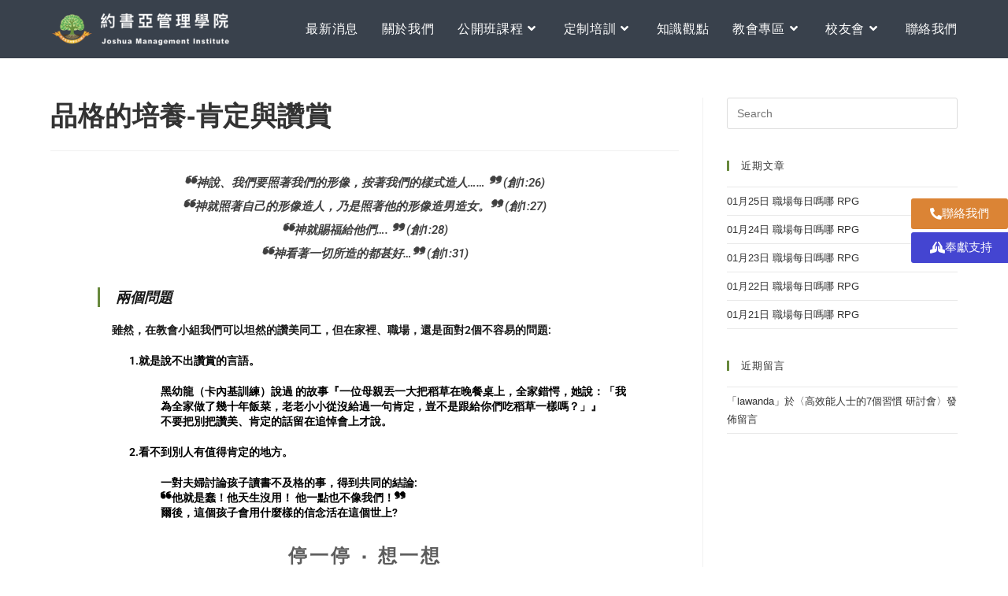

--- FILE ---
content_type: text/html; charset=UTF-8
request_url: https://goboaz.org/%E5%93%81%E6%A0%BC%E7%9A%84%E5%9F%B9%E9%A4%8A-%E8%82%AF%E5%AE%9A%E8%88%87%E8%AE%9A%E8%B3%9E/
body_size: 20106
content:
<!DOCTYPE html><html class="html" lang="zh-TW"><head><meta charset="UTF-8"><link rel="profile" href="https://gmpg.org/xfn/11"><meta name='robots' content='index, follow, max-image-preview:large, max-snippet:-1, max-video-preview:-1' /><style>img:is([sizes="auto" i], [sizes^="auto," i]) { contain-intrinsic-size: 3000px 1500px }</style><meta name="viewport" content="width=device-width, initial-scale=1"><title>品格的培養-肯定與讚賞 - 約書亞管理學院</title><link rel="canonical" href="https://goboaz.org/品格的培養-肯定與讚賞/" /><meta property="og:locale" content="zh_TW" /><meta property="og:type" content="article" /><meta property="og:title" content="品格的培養-肯定與讚賞 - 約書亞管理學院" /><meta property="og:description" content="❝神說、我們要照著我們的形像，按著我們的樣式造人…… ❞ (創1:26)❝神就照著自己的形像造人，乃是照著他的 [&hellip;]" /><meta property="og:url" content="https://goboaz.org/品格的培養-肯定與讚賞/" /><meta property="og:site_name" content="約書亞管理學院" /><meta property="article:published_time" content="2021-01-05T04:13:01+00:00" /><meta property="article:modified_time" content="2021-01-06T05:59:01+00:00" /><meta name="author" content="goboaz_admin" /><meta name="twitter:card" content="summary_large_image" /><meta name="twitter:label1" content="作者:" /><meta name="twitter:data1" content="goboaz_admin" /> <script type="application/ld+json" class="yoast-schema-graph">{"@context":"https://schema.org","@graph":[{"@type":"Article","@id":"https://goboaz.org/%e5%93%81%e6%a0%bc%e7%9a%84%e5%9f%b9%e9%a4%8a-%e8%82%af%e5%ae%9a%e8%88%87%e8%ae%9a%e8%b3%9e/#article","isPartOf":{"@id":"https://goboaz.org/%e5%93%81%e6%a0%bc%e7%9a%84%e5%9f%b9%e9%a4%8a-%e8%82%af%e5%ae%9a%e8%88%87%e8%ae%9a%e8%b3%9e/"},"author":{"name":"goboaz_admin","@id":"https://goboaz.org/#/schema/person/e8389abe4d311bdc268b3fdb2a05a208"},"headline":"品格的培養-肯定與讚賞","datePublished":"2021-01-05T04:13:01+00:00","dateModified":"2021-01-06T05:59:01+00:00","mainEntityOfPage":{"@id":"https://goboaz.org/%e5%93%81%e6%a0%bc%e7%9a%84%e5%9f%b9%e9%a4%8a-%e8%82%af%e5%ae%9a%e8%88%87%e8%ae%9a%e8%b3%9e/"},"wordCount":18,"publisher":{"@id":"https://goboaz.org/#organization"},"articleSection":["教會小組品格教材"],"inLanguage":"zh-TW"},{"@type":"WebPage","@id":"https://goboaz.org/%e5%93%81%e6%a0%bc%e7%9a%84%e5%9f%b9%e9%a4%8a-%e8%82%af%e5%ae%9a%e8%88%87%e8%ae%9a%e8%b3%9e/","url":"https://goboaz.org/%e5%93%81%e6%a0%bc%e7%9a%84%e5%9f%b9%e9%a4%8a-%e8%82%af%e5%ae%9a%e8%88%87%e8%ae%9a%e8%b3%9e/","name":"品格的培養-肯定與讚賞 - 約書亞管理學院","isPartOf":{"@id":"https://goboaz.org/#website"},"datePublished":"2021-01-05T04:13:01+00:00","dateModified":"2021-01-06T05:59:01+00:00","breadcrumb":{"@id":"https://goboaz.org/%e5%93%81%e6%a0%bc%e7%9a%84%e5%9f%b9%e9%a4%8a-%e8%82%af%e5%ae%9a%e8%88%87%e8%ae%9a%e8%b3%9e/#breadcrumb"},"inLanguage":"zh-TW","potentialAction":[{"@type":"ReadAction","target":["https://goboaz.org/%e5%93%81%e6%a0%bc%e7%9a%84%e5%9f%b9%e9%a4%8a-%e8%82%af%e5%ae%9a%e8%88%87%e8%ae%9a%e8%b3%9e/"]}]},{"@type":"BreadcrumbList","@id":"https://goboaz.org/%e5%93%81%e6%a0%bc%e7%9a%84%e5%9f%b9%e9%a4%8a-%e8%82%af%e5%ae%9a%e8%88%87%e8%ae%9a%e8%b3%9e/#breadcrumb","itemListElement":[{"@type":"ListItem","position":1,"name":"首頁","item":"https://goboaz.org/"},{"@type":"ListItem","position":2,"name":"教會專區","item":"https://goboaz.org/category/church/"},{"@type":"ListItem","position":3,"name":"教會小組品格教材","item":"https://goboaz.org/category/church/charactor/"},{"@type":"ListItem","position":4,"name":"品格的培養-肯定與讚賞"}]},{"@type":"WebSite","@id":"https://goboaz.org/#website","url":"https://goboaz.org/","name":"約書亞管理學院","description":"約書亞管理學院","publisher":{"@id":"https://goboaz.org/#organization"},"potentialAction":[{"@type":"SearchAction","target":{"@type":"EntryPoint","urlTemplate":"https://goboaz.org/?s={search_term_string}"},"query-input":{"@type":"PropertyValueSpecification","valueRequired":true,"valueName":"search_term_string"}}],"inLanguage":"zh-TW"},{"@type":"Organization","@id":"https://goboaz.org/#organization","name":"約書亞管理學院","url":"https://goboaz.org/","logo":{"@type":"ImageObject","inLanguage":"zh-TW","@id":"https://goboaz.org/#/schema/logo/image/","url":"https://goboaz.org/wp-content/uploads/2020/12/logo_20201222.png","contentUrl":"https://goboaz.org/wp-content/uploads/2020/12/logo_20201222.png","width":554,"height":100,"caption":"約書亞管理學院"},"image":{"@id":"https://goboaz.org/#/schema/logo/image/"}},{"@type":"Person","@id":"https://goboaz.org/#/schema/person/e8389abe4d311bdc268b3fdb2a05a208","name":"goboaz_admin","image":{"@type":"ImageObject","inLanguage":"zh-TW","@id":"https://goboaz.org/#/schema/person/image/","url":"https://secure.gravatar.com/avatar/51832c08470ab1b0a91a40239b7ff39a1200670afd92a54fe6d8cbfbbd46034c?s=96&d=mm&r=g","contentUrl":"https://secure.gravatar.com/avatar/51832c08470ab1b0a91a40239b7ff39a1200670afd92a54fe6d8cbfbbd46034c?s=96&d=mm&r=g","caption":"goboaz_admin"},"url":"https://goboaz.org/author/goboaz_admin/"}]}</script> <link rel="alternate" type="application/rss+xml" title="訂閱《約書亞管理學院》&raquo; 資訊提供" href="https://goboaz.org/feed/" /><link rel="alternate" type="application/rss+xml" title="訂閱《約書亞管理學院》&raquo; 留言的資訊提供" href="https://goboaz.org/comments/feed/" /> <script>window._wpemojiSettings = {"baseUrl":"https:\/\/s.w.org\/images\/core\/emoji\/16.0.1\/72x72\/","ext":".png","svgUrl":"https:\/\/s.w.org\/images\/core\/emoji\/16.0.1\/svg\/","svgExt":".svg","source":{"concatemoji":"https:\/\/goboaz.org\/wp-includes\/js\/wp-emoji-release.min.js?ver=47ce107cb2b1610c18c58d346bb17bc8"}};
/*! This file is auto-generated */
!function(s,n){var o,i,e;function c(e){try{var t={supportTests:e,timestamp:(new Date).valueOf()};sessionStorage.setItem(o,JSON.stringify(t))}catch(e){}}function p(e,t,n){e.clearRect(0,0,e.canvas.width,e.canvas.height),e.fillText(t,0,0);var t=new Uint32Array(e.getImageData(0,0,e.canvas.width,e.canvas.height).data),a=(e.clearRect(0,0,e.canvas.width,e.canvas.height),e.fillText(n,0,0),new Uint32Array(e.getImageData(0,0,e.canvas.width,e.canvas.height).data));return t.every(function(e,t){return e===a[t]})}function u(e,t){e.clearRect(0,0,e.canvas.width,e.canvas.height),e.fillText(t,0,0);for(var n=e.getImageData(16,16,1,1),a=0;a<n.data.length;a++)if(0!==n.data[a])return!1;return!0}function f(e,t,n,a){switch(t){case"flag":return n(e,"\ud83c\udff3\ufe0f\u200d\u26a7\ufe0f","\ud83c\udff3\ufe0f\u200b\u26a7\ufe0f")?!1:!n(e,"\ud83c\udde8\ud83c\uddf6","\ud83c\udde8\u200b\ud83c\uddf6")&&!n(e,"\ud83c\udff4\udb40\udc67\udb40\udc62\udb40\udc65\udb40\udc6e\udb40\udc67\udb40\udc7f","\ud83c\udff4\u200b\udb40\udc67\u200b\udb40\udc62\u200b\udb40\udc65\u200b\udb40\udc6e\u200b\udb40\udc67\u200b\udb40\udc7f");case"emoji":return!a(e,"\ud83e\udedf")}return!1}function g(e,t,n,a){var r="undefined"!=typeof WorkerGlobalScope&&self instanceof WorkerGlobalScope?new OffscreenCanvas(300,150):s.createElement("canvas"),o=r.getContext("2d",{willReadFrequently:!0}),i=(o.textBaseline="top",o.font="600 32px Arial",{});return e.forEach(function(e){i[e]=t(o,e,n,a)}),i}function t(e){var t=s.createElement("script");t.src=e,t.defer=!0,s.head.appendChild(t)}"undefined"!=typeof Promise&&(o="wpEmojiSettingsSupports",i=["flag","emoji"],n.supports={everything:!0,everythingExceptFlag:!0},e=new Promise(function(e){s.addEventListener("DOMContentLoaded",e,{once:!0})}),new Promise(function(t){var n=function(){try{var e=JSON.parse(sessionStorage.getItem(o));if("object"==typeof e&&"number"==typeof e.timestamp&&(new Date).valueOf()<e.timestamp+604800&&"object"==typeof e.supportTests)return e.supportTests}catch(e){}return null}();if(!n){if("undefined"!=typeof Worker&&"undefined"!=typeof OffscreenCanvas&&"undefined"!=typeof URL&&URL.createObjectURL&&"undefined"!=typeof Blob)try{var e="postMessage("+g.toString()+"("+[JSON.stringify(i),f.toString(),p.toString(),u.toString()].join(",")+"));",a=new Blob([e],{type:"text/javascript"}),r=new Worker(URL.createObjectURL(a),{name:"wpTestEmojiSupports"});return void(r.onmessage=function(e){c(n=e.data),r.terminate(),t(n)})}catch(e){}c(n=g(i,f,p,u))}t(n)}).then(function(e){for(var t in e)n.supports[t]=e[t],n.supports.everything=n.supports.everything&&n.supports[t],"flag"!==t&&(n.supports.everythingExceptFlag=n.supports.everythingExceptFlag&&n.supports[t]);n.supports.everythingExceptFlag=n.supports.everythingExceptFlag&&!n.supports.flag,n.DOMReady=!1,n.readyCallback=function(){n.DOMReady=!0}}).then(function(){return e}).then(function(){var e;n.supports.everything||(n.readyCallback(),(e=n.source||{}).concatemoji?t(e.concatemoji):e.wpemoji&&e.twemoji&&(t(e.twemoji),t(e.wpemoji)))}))}((window,document),window._wpemojiSettings);</script> <style id='wp-emoji-styles-inline-css'>img.wp-smiley, img.emoji {
		display: inline !important;
		border: none !important;
		box-shadow: none !important;
		height: 1em !important;
		width: 1em !important;
		margin: 0 0.07em !important;
		vertical-align: -0.1em !important;
		background: none !important;
		padding: 0 !important;
	}</style><style id='classic-theme-styles-inline-css'>/*! This file is auto-generated */
.wp-block-button__link{color:#fff;background-color:#32373c;border-radius:9999px;box-shadow:none;text-decoration:none;padding:calc(.667em + 2px) calc(1.333em + 2px);font-size:1.125em}.wp-block-file__button{background:#32373c;color:#fff;text-decoration:none}</style><style id='global-styles-inline-css'>:root{--wp--preset--aspect-ratio--square: 1;--wp--preset--aspect-ratio--4-3: 4/3;--wp--preset--aspect-ratio--3-4: 3/4;--wp--preset--aspect-ratio--3-2: 3/2;--wp--preset--aspect-ratio--2-3: 2/3;--wp--preset--aspect-ratio--16-9: 16/9;--wp--preset--aspect-ratio--9-16: 9/16;--wp--preset--color--black: #000000;--wp--preset--color--cyan-bluish-gray: #abb8c3;--wp--preset--color--white: #ffffff;--wp--preset--color--pale-pink: #f78da7;--wp--preset--color--vivid-red: #cf2e2e;--wp--preset--color--luminous-vivid-orange: #ff6900;--wp--preset--color--luminous-vivid-amber: #fcb900;--wp--preset--color--light-green-cyan: #7bdcb5;--wp--preset--color--vivid-green-cyan: #00d084;--wp--preset--color--pale-cyan-blue: #8ed1fc;--wp--preset--color--vivid-cyan-blue: #0693e3;--wp--preset--color--vivid-purple: #9b51e0;--wp--preset--gradient--vivid-cyan-blue-to-vivid-purple: linear-gradient(135deg,rgba(6,147,227,1) 0%,rgb(155,81,224) 100%);--wp--preset--gradient--light-green-cyan-to-vivid-green-cyan: linear-gradient(135deg,rgb(122,220,180) 0%,rgb(0,208,130) 100%);--wp--preset--gradient--luminous-vivid-amber-to-luminous-vivid-orange: linear-gradient(135deg,rgba(252,185,0,1) 0%,rgba(255,105,0,1) 100%);--wp--preset--gradient--luminous-vivid-orange-to-vivid-red: linear-gradient(135deg,rgba(255,105,0,1) 0%,rgb(207,46,46) 100%);--wp--preset--gradient--very-light-gray-to-cyan-bluish-gray: linear-gradient(135deg,rgb(238,238,238) 0%,rgb(169,184,195) 100%);--wp--preset--gradient--cool-to-warm-spectrum: linear-gradient(135deg,rgb(74,234,220) 0%,rgb(151,120,209) 20%,rgb(207,42,186) 40%,rgb(238,44,130) 60%,rgb(251,105,98) 80%,rgb(254,248,76) 100%);--wp--preset--gradient--blush-light-purple: linear-gradient(135deg,rgb(255,206,236) 0%,rgb(152,150,240) 100%);--wp--preset--gradient--blush-bordeaux: linear-gradient(135deg,rgb(254,205,165) 0%,rgb(254,45,45) 50%,rgb(107,0,62) 100%);--wp--preset--gradient--luminous-dusk: linear-gradient(135deg,rgb(255,203,112) 0%,rgb(199,81,192) 50%,rgb(65,88,208) 100%);--wp--preset--gradient--pale-ocean: linear-gradient(135deg,rgb(255,245,203) 0%,rgb(182,227,212) 50%,rgb(51,167,181) 100%);--wp--preset--gradient--electric-grass: linear-gradient(135deg,rgb(202,248,128) 0%,rgb(113,206,126) 100%);--wp--preset--gradient--midnight: linear-gradient(135deg,rgb(2,3,129) 0%,rgb(40,116,252) 100%);--wp--preset--font-size--small: 13px;--wp--preset--font-size--medium: 20px;--wp--preset--font-size--large: 36px;--wp--preset--font-size--x-large: 42px;--wp--preset--spacing--20: 0.44rem;--wp--preset--spacing--30: 0.67rem;--wp--preset--spacing--40: 1rem;--wp--preset--spacing--50: 1.5rem;--wp--preset--spacing--60: 2.25rem;--wp--preset--spacing--70: 3.38rem;--wp--preset--spacing--80: 5.06rem;--wp--preset--shadow--natural: 6px 6px 9px rgba(0, 0, 0, 0.2);--wp--preset--shadow--deep: 12px 12px 50px rgba(0, 0, 0, 0.4);--wp--preset--shadow--sharp: 6px 6px 0px rgba(0, 0, 0, 0.2);--wp--preset--shadow--outlined: 6px 6px 0px -3px rgba(255, 255, 255, 1), 6px 6px rgba(0, 0, 0, 1);--wp--preset--shadow--crisp: 6px 6px 0px rgba(0, 0, 0, 1);}:where(.is-layout-flex){gap: 0.5em;}:where(.is-layout-grid){gap: 0.5em;}body .is-layout-flex{display: flex;}.is-layout-flex{flex-wrap: wrap;align-items: center;}.is-layout-flex > :is(*, div){margin: 0;}body .is-layout-grid{display: grid;}.is-layout-grid > :is(*, div){margin: 0;}:where(.wp-block-columns.is-layout-flex){gap: 2em;}:where(.wp-block-columns.is-layout-grid){gap: 2em;}:where(.wp-block-post-template.is-layout-flex){gap: 1.25em;}:where(.wp-block-post-template.is-layout-grid){gap: 1.25em;}.has-black-color{color: var(--wp--preset--color--black) !important;}.has-cyan-bluish-gray-color{color: var(--wp--preset--color--cyan-bluish-gray) !important;}.has-white-color{color: var(--wp--preset--color--white) !important;}.has-pale-pink-color{color: var(--wp--preset--color--pale-pink) !important;}.has-vivid-red-color{color: var(--wp--preset--color--vivid-red) !important;}.has-luminous-vivid-orange-color{color: var(--wp--preset--color--luminous-vivid-orange) !important;}.has-luminous-vivid-amber-color{color: var(--wp--preset--color--luminous-vivid-amber) !important;}.has-light-green-cyan-color{color: var(--wp--preset--color--light-green-cyan) !important;}.has-vivid-green-cyan-color{color: var(--wp--preset--color--vivid-green-cyan) !important;}.has-pale-cyan-blue-color{color: var(--wp--preset--color--pale-cyan-blue) !important;}.has-vivid-cyan-blue-color{color: var(--wp--preset--color--vivid-cyan-blue) !important;}.has-vivid-purple-color{color: var(--wp--preset--color--vivid-purple) !important;}.has-black-background-color{background-color: var(--wp--preset--color--black) !important;}.has-cyan-bluish-gray-background-color{background-color: var(--wp--preset--color--cyan-bluish-gray) !important;}.has-white-background-color{background-color: var(--wp--preset--color--white) !important;}.has-pale-pink-background-color{background-color: var(--wp--preset--color--pale-pink) !important;}.has-vivid-red-background-color{background-color: var(--wp--preset--color--vivid-red) !important;}.has-luminous-vivid-orange-background-color{background-color: var(--wp--preset--color--luminous-vivid-orange) !important;}.has-luminous-vivid-amber-background-color{background-color: var(--wp--preset--color--luminous-vivid-amber) !important;}.has-light-green-cyan-background-color{background-color: var(--wp--preset--color--light-green-cyan) !important;}.has-vivid-green-cyan-background-color{background-color: var(--wp--preset--color--vivid-green-cyan) !important;}.has-pale-cyan-blue-background-color{background-color: var(--wp--preset--color--pale-cyan-blue) !important;}.has-vivid-cyan-blue-background-color{background-color: var(--wp--preset--color--vivid-cyan-blue) !important;}.has-vivid-purple-background-color{background-color: var(--wp--preset--color--vivid-purple) !important;}.has-black-border-color{border-color: var(--wp--preset--color--black) !important;}.has-cyan-bluish-gray-border-color{border-color: var(--wp--preset--color--cyan-bluish-gray) !important;}.has-white-border-color{border-color: var(--wp--preset--color--white) !important;}.has-pale-pink-border-color{border-color: var(--wp--preset--color--pale-pink) !important;}.has-vivid-red-border-color{border-color: var(--wp--preset--color--vivid-red) !important;}.has-luminous-vivid-orange-border-color{border-color: var(--wp--preset--color--luminous-vivid-orange) !important;}.has-luminous-vivid-amber-border-color{border-color: var(--wp--preset--color--luminous-vivid-amber) !important;}.has-light-green-cyan-border-color{border-color: var(--wp--preset--color--light-green-cyan) !important;}.has-vivid-green-cyan-border-color{border-color: var(--wp--preset--color--vivid-green-cyan) !important;}.has-pale-cyan-blue-border-color{border-color: var(--wp--preset--color--pale-cyan-blue) !important;}.has-vivid-cyan-blue-border-color{border-color: var(--wp--preset--color--vivid-cyan-blue) !important;}.has-vivid-purple-border-color{border-color: var(--wp--preset--color--vivid-purple) !important;}.has-vivid-cyan-blue-to-vivid-purple-gradient-background{background: var(--wp--preset--gradient--vivid-cyan-blue-to-vivid-purple) !important;}.has-light-green-cyan-to-vivid-green-cyan-gradient-background{background: var(--wp--preset--gradient--light-green-cyan-to-vivid-green-cyan) !important;}.has-luminous-vivid-amber-to-luminous-vivid-orange-gradient-background{background: var(--wp--preset--gradient--luminous-vivid-amber-to-luminous-vivid-orange) !important;}.has-luminous-vivid-orange-to-vivid-red-gradient-background{background: var(--wp--preset--gradient--luminous-vivid-orange-to-vivid-red) !important;}.has-very-light-gray-to-cyan-bluish-gray-gradient-background{background: var(--wp--preset--gradient--very-light-gray-to-cyan-bluish-gray) !important;}.has-cool-to-warm-spectrum-gradient-background{background: var(--wp--preset--gradient--cool-to-warm-spectrum) !important;}.has-blush-light-purple-gradient-background{background: var(--wp--preset--gradient--blush-light-purple) !important;}.has-blush-bordeaux-gradient-background{background: var(--wp--preset--gradient--blush-bordeaux) !important;}.has-luminous-dusk-gradient-background{background: var(--wp--preset--gradient--luminous-dusk) !important;}.has-pale-ocean-gradient-background{background: var(--wp--preset--gradient--pale-ocean) !important;}.has-electric-grass-gradient-background{background: var(--wp--preset--gradient--electric-grass) !important;}.has-midnight-gradient-background{background: var(--wp--preset--gradient--midnight) !important;}.has-small-font-size{font-size: var(--wp--preset--font-size--small) !important;}.has-medium-font-size{font-size: var(--wp--preset--font-size--medium) !important;}.has-large-font-size{font-size: var(--wp--preset--font-size--large) !important;}.has-x-large-font-size{font-size: var(--wp--preset--font-size--x-large) !important;}
:where(.wp-block-post-template.is-layout-flex){gap: 1.25em;}:where(.wp-block-post-template.is-layout-grid){gap: 1.25em;}
:where(.wp-block-columns.is-layout-flex){gap: 2em;}:where(.wp-block-columns.is-layout-grid){gap: 2em;}
:root :where(.wp-block-pullquote){font-size: 1.5em;line-height: 1.6;}</style><link rel='stylesheet' id='email-subscribers-css' href='https://goboaz.org/wp-content/cache/autoptimize/css/autoptimize_single_2b7ea100e7079d4a2e5e575588112926.css?ver=5.9.12' media='all' /><link rel='stylesheet' id='font-awesome-css' href='https://goboaz.org/wp-content/themes/oceanwp/assets/fonts/fontawesome/css/all.min.css?ver=6.7.2' media='all' /><link rel='stylesheet' id='simple-line-icons-css' href='https://goboaz.org/wp-content/themes/oceanwp/assets/css/third/simple-line-icons.min.css?ver=2.4.0' media='all' /><link rel='stylesheet' id='oceanwp-style-css' href='https://goboaz.org/wp-content/themes/oceanwp/assets/css/style.min.css?ver=4.1.4' media='all' /><link rel='stylesheet' id='elementor-frontend-css' href='https://goboaz.org/wp-content/plugins/elementor/assets/css/frontend.min.css?ver=3.34.0' media='all' /><link rel='stylesheet' id='widget-heading-css' href='https://goboaz.org/wp-content/plugins/elementor/assets/css/widget-heading.min.css?ver=3.34.0' media='all' /><link rel='stylesheet' id='elementor-icons-css' href='https://goboaz.org/wp-content/plugins/elementor/assets/lib/eicons/css/elementor-icons.min.css?ver=5.45.0' media='all' /><link rel='stylesheet' id='elementor-post-6-css' href='https://goboaz.org/wp-content/uploads/elementor/css/post-6.css?ver=1769139730' media='all' /><link rel='stylesheet' id='widget-image-css' href='https://goboaz.org/wp-content/plugins/elementor/assets/css/widget-image.min.css?ver=3.34.0' media='all' /><link rel='stylesheet' id='widget-spacer-css' href='https://goboaz.org/wp-content/plugins/elementor/assets/css/widget-spacer.min.css?ver=3.34.0' media='all' /><link rel='stylesheet' id='elementor-post-2030-css' href='https://goboaz.org/wp-content/uploads/elementor/css/post-2030.css?ver=1769301422' media='all' /><link rel='stylesheet' id='elementor-post-88-css' href='https://goboaz.org/wp-content/uploads/elementor/css/post-88.css?ver=1769139730' media='all' /><link rel='stylesheet' id='tablepress-default-css' href='https://goboaz.org/wp-content/cache/autoptimize/css/autoptimize_single_67618bce410baf1c5f16513a9af4b1b9.css?ver=3.2.6' media='all' /><link rel='stylesheet' id='oe-widgets-style-css' href='https://goboaz.org/wp-content/cache/autoptimize/css/autoptimize_single_517dda83e7784560e130032a025c6b6c.css?ver=47ce107cb2b1610c18c58d346bb17bc8' media='all' /><link rel='stylesheet' id='elementor-gf-local-roboto-css' href='https://goboaz.org/wp-content/uploads/elementor/google-fonts/css/roboto.css?ver=1743053003' media='all' /><link rel='stylesheet' id='elementor-gf-local-robotoslab-css' href='https://goboaz.org/wp-content/uploads/elementor/google-fonts/css/robotoslab.css?ver=1743053007' media='all' /><link rel='stylesheet' id='elementor-icons-shared-0-css' href='https://goboaz.org/wp-content/plugins/elementor/assets/lib/font-awesome/css/fontawesome.min.css?ver=5.15.3' media='all' /><link rel='stylesheet' id='elementor-icons-fa-solid-css' href='https://goboaz.org/wp-content/plugins/elementor/assets/lib/font-awesome/css/solid.min.css?ver=5.15.3' media='all' /> <script src="https://goboaz.org/wp-includes/js/jquery/jquery.min.js?ver=3.7.1" id="jquery-core-js"></script> <script src="https://goboaz.org/wp-includes/js/jquery/jquery-migrate.min.js?ver=3.4.1" id="jquery-migrate-js"></script> <link rel="https://api.w.org/" href="https://goboaz.org/wp-json/" /><link rel="alternate" title="JSON" type="application/json" href="https://goboaz.org/wp-json/wp/v2/posts/2030" /><link rel="EditURI" type="application/rsd+xml" title="RSD" href="https://goboaz.org/xmlrpc.php?rsd" /><link rel='shortlink' href='https://goboaz.org/?p=2030' /><link rel="alternate" title="oEmbed (JSON)" type="application/json+oembed" href="https://goboaz.org/wp-json/oembed/1.0/embed?url=https%3A%2F%2Fgoboaz.org%2F%25e5%2593%2581%25e6%25a0%25bc%25e7%259a%2584%25e5%259f%25b9%25e9%25a4%258a-%25e8%2582%25af%25e5%25ae%259a%25e8%2588%2587%25e8%25ae%259a%25e8%25b3%259e%2F" /><link rel="alternate" title="oEmbed (XML)" type="text/xml+oembed" href="https://goboaz.org/wp-json/oembed/1.0/embed?url=https%3A%2F%2Fgoboaz.org%2F%25e5%2593%2581%25e6%25a0%25bc%25e7%259a%2584%25e5%259f%25b9%25e9%25a4%258a-%25e8%2582%25af%25e5%25ae%259a%25e8%2588%2587%25e8%25ae%259a%25e8%25b3%259e%2F&#038;format=xml" /><meta name="generator" content="Elementor 3.34.0; features: additional_custom_breakpoints; settings: css_print_method-external, google_font-enabled, font_display-auto"><style>.recentcomments a{display:inline !important;padding:0 !important;margin:0 !important;}</style><style>.e-con.e-parent:nth-of-type(n+4):not(.e-lazyloaded):not(.e-no-lazyload),
				.e-con.e-parent:nth-of-type(n+4):not(.e-lazyloaded):not(.e-no-lazyload) * {
					background-image: none !important;
				}
				@media screen and (max-height: 1024px) {
					.e-con.e-parent:nth-of-type(n+3):not(.e-lazyloaded):not(.e-no-lazyload),
					.e-con.e-parent:nth-of-type(n+3):not(.e-lazyloaded):not(.e-no-lazyload) * {
						background-image: none !important;
					}
				}
				@media screen and (max-height: 640px) {
					.e-con.e-parent:nth-of-type(n+2):not(.e-lazyloaded):not(.e-no-lazyload),
					.e-con.e-parent:nth-of-type(n+2):not(.e-lazyloaded):not(.e-no-lazyload) * {
						background-image: none !important;
					}
				}</style><link rel="icon" href="https://goboaz.org/wp-content/uploads/2020/10/cropped-logo-f-32x32.png" sizes="32x32" /><link rel="icon" href="https://goboaz.org/wp-content/uploads/2020/10/cropped-logo-f-192x192.png" sizes="192x192" /><link rel="apple-touch-icon" href="https://goboaz.org/wp-content/uploads/2020/10/cropped-logo-f-180x180.png" /><meta name="msapplication-TileImage" content="https://goboaz.org/wp-content/uploads/2020/10/cropped-logo-f-270x270.png" /> <style type="text/css">/* Colors */a:hover,a.light:hover,.theme-heading .text::before,.theme-heading .text::after,#top-bar-content >a:hover,#top-bar-social li.oceanwp-email a:hover,#site-navigation-wrap .dropdown-menu >li >a:hover,#site-header.medium-header #medium-searchform button:hover,.oceanwp-mobile-menu-icon a:hover,.blog-entry.post .blog-entry-header .entry-title a:hover,.blog-entry.post .blog-entry-readmore a:hover,.blog-entry.thumbnail-entry .blog-entry-category a,ul.meta li a:hover,.dropcap,.single nav.post-navigation .nav-links .title,body .related-post-title a:hover,body #wp-calendar caption,body .contact-info-widget.default i,body .contact-info-widget.big-icons i,body .custom-links-widget .oceanwp-custom-links li a:hover,body .custom-links-widget .oceanwp-custom-links li a:hover:before,body .posts-thumbnails-widget li a:hover,body .social-widget li.oceanwp-email a:hover,.comment-author .comment-meta .comment-reply-link,#respond #cancel-comment-reply-link:hover,#footer-widgets .footer-box a:hover,#footer-bottom a:hover,#footer-bottom #footer-bottom-menu a:hover,.sidr a:hover,.sidr-class-dropdown-toggle:hover,.sidr-class-menu-item-has-children.active >a,.sidr-class-menu-item-has-children.active >a >.sidr-class-dropdown-toggle,input[type=checkbox]:checked:before{color:#68893d}.single nav.post-navigation .nav-links .title .owp-icon use,.blog-entry.post .blog-entry-readmore a:hover .owp-icon use,body .contact-info-widget.default .owp-icon use,body .contact-info-widget.big-icons .owp-icon use{stroke:#68893d}input[type="button"],input[type="reset"],input[type="submit"],button[type="submit"],.button,#site-navigation-wrap .dropdown-menu >li.btn >a >span,.thumbnail:hover i,.thumbnail:hover .link-post-svg-icon,.post-quote-content,.omw-modal .omw-close-modal,body .contact-info-widget.big-icons li:hover i,body .contact-info-widget.big-icons li:hover .owp-icon,body div.wpforms-container-full .wpforms-form input[type=submit],body div.wpforms-container-full .wpforms-form button[type=submit],body div.wpforms-container-full .wpforms-form .wpforms-page-button,.woocommerce-cart .wp-element-button,.woocommerce-checkout .wp-element-button,.wp-block-button__link{background-color:#68893d}.widget-title{border-color:#68893d}blockquote{border-color:#68893d}.wp-block-quote{border-color:#68893d}#searchform-dropdown{border-color:#68893d}.dropdown-menu .sub-menu{border-color:#68893d}.blog-entry.large-entry .blog-entry-readmore a:hover{border-color:#68893d}.oceanwp-newsletter-form-wrap input[type="email"]:focus{border-color:#68893d}.social-widget li.oceanwp-email a:hover{border-color:#68893d}#respond #cancel-comment-reply-link:hover{border-color:#68893d}body .contact-info-widget.big-icons li:hover i{border-color:#68893d}body .contact-info-widget.big-icons li:hover .owp-icon{border-color:#68893d}#footer-widgets .oceanwp-newsletter-form-wrap input[type="email"]:focus{border-color:#68893d}input[type="button"]:hover,input[type="reset"]:hover,input[type="submit"]:hover,button[type="submit"]:hover,input[type="button"]:focus,input[type="reset"]:focus,input[type="submit"]:focus,button[type="submit"]:focus,.button:hover,.button:focus,#site-navigation-wrap .dropdown-menu >li.btn >a:hover >span,.post-quote-author,.omw-modal .omw-close-modal:hover,body div.wpforms-container-full .wpforms-form input[type=submit]:hover,body div.wpforms-container-full .wpforms-form button[type=submit]:hover,body div.wpforms-container-full .wpforms-form .wpforms-page-button:hover,.woocommerce-cart .wp-element-button:hover,.woocommerce-checkout .wp-element-button:hover,.wp-block-button__link:hover{background-color:#83a84b}body .theme-button,body input[type="submit"],body button[type="submit"],body button,body .button,body div.wpforms-container-full .wpforms-form input[type=submit],body div.wpforms-container-full .wpforms-form button[type=submit],body div.wpforms-container-full .wpforms-form .wpforms-page-button,.woocommerce-cart .wp-element-button,.woocommerce-checkout .wp-element-button,.wp-block-button__link{border-color:#ffffff}body .theme-button:hover,body input[type="submit"]:hover,body button[type="submit"]:hover,body button:hover,body .button:hover,body div.wpforms-container-full .wpforms-form input[type=submit]:hover,body div.wpforms-container-full .wpforms-form input[type=submit]:active,body div.wpforms-container-full .wpforms-form button[type=submit]:hover,body div.wpforms-container-full .wpforms-form button[type=submit]:active,body div.wpforms-container-full .wpforms-form .wpforms-page-button:hover,body div.wpforms-container-full .wpforms-form .wpforms-page-button:active,.woocommerce-cart .wp-element-button:hover,.woocommerce-checkout .wp-element-button:hover,.wp-block-button__link:hover{border-color:#ffffff}body{color:#333333}/* OceanWP Style Settings CSS */.theme-button,input[type="submit"],button[type="submit"],button,.button,body div.wpforms-container-full .wpforms-form input[type=submit],body div.wpforms-container-full .wpforms-form button[type=submit],body div.wpforms-container-full .wpforms-form .wpforms-page-button{border-style:solid}.theme-button,input[type="submit"],button[type="submit"],button,.button,body div.wpforms-container-full .wpforms-form input[type=submit],body div.wpforms-container-full .wpforms-form button[type=submit],body div.wpforms-container-full .wpforms-form .wpforms-page-button{border-width:1px}form input[type="text"],form input[type="password"],form input[type="email"],form input[type="url"],form input[type="date"],form input[type="month"],form input[type="time"],form input[type="datetime"],form input[type="datetime-local"],form input[type="week"],form input[type="number"],form input[type="search"],form input[type="tel"],form input[type="color"],form select,form textarea,.woocommerce .woocommerce-checkout .select2-container--default .select2-selection--single{border-style:solid}body div.wpforms-container-full .wpforms-form input[type=date],body div.wpforms-container-full .wpforms-form input[type=datetime],body div.wpforms-container-full .wpforms-form input[type=datetime-local],body div.wpforms-container-full .wpforms-form input[type=email],body div.wpforms-container-full .wpforms-form input[type=month],body div.wpforms-container-full .wpforms-form input[type=number],body div.wpforms-container-full .wpforms-form input[type=password],body div.wpforms-container-full .wpforms-form input[type=range],body div.wpforms-container-full .wpforms-form input[type=search],body div.wpforms-container-full .wpforms-form input[type=tel],body div.wpforms-container-full .wpforms-form input[type=text],body div.wpforms-container-full .wpforms-form input[type=time],body div.wpforms-container-full .wpforms-form input[type=url],body div.wpforms-container-full .wpforms-form input[type=week],body div.wpforms-container-full .wpforms-form select,body div.wpforms-container-full .wpforms-form textarea{border-style:solid}form input[type="text"],form input[type="password"],form input[type="email"],form input[type="url"],form input[type="date"],form input[type="month"],form input[type="time"],form input[type="datetime"],form input[type="datetime-local"],form input[type="week"],form input[type="number"],form input[type="search"],form input[type="tel"],form input[type="color"],form select,form textarea{border-radius:3px}body div.wpforms-container-full .wpforms-form input[type=date],body div.wpforms-container-full .wpforms-form input[type=datetime],body div.wpforms-container-full .wpforms-form input[type=datetime-local],body div.wpforms-container-full .wpforms-form input[type=email],body div.wpforms-container-full .wpforms-form input[type=month],body div.wpforms-container-full .wpforms-form input[type=number],body div.wpforms-container-full .wpforms-form input[type=password],body div.wpforms-container-full .wpforms-form input[type=range],body div.wpforms-container-full .wpforms-form input[type=search],body div.wpforms-container-full .wpforms-form input[type=tel],body div.wpforms-container-full .wpforms-form input[type=text],body div.wpforms-container-full .wpforms-form input[type=time],body div.wpforms-container-full .wpforms-form input[type=url],body div.wpforms-container-full .wpforms-form input[type=week],body div.wpforms-container-full .wpforms-form select,body div.wpforms-container-full .wpforms-form textarea{border-radius:3px}/* Header */#site-header,.has-transparent-header .is-sticky #site-header,.has-vh-transparent .is-sticky #site-header.vertical-header,#searchform-header-replace{background-color:#39414c}#site-header.has-header-media .overlay-header-media{background-color:rgba(0,0,0,0.5)}#site-logo #site-logo-inner a img,#site-header.center-header #site-navigation-wrap .middle-site-logo a img{max-width:230px}#site-navigation-wrap .dropdown-menu >li >a,.oceanwp-mobile-menu-icon a,#searchform-header-replace-close{color:#ffffff}#site-navigation-wrap .dropdown-menu >li >a .owp-icon use,.oceanwp-mobile-menu-icon a .owp-icon use,#searchform-header-replace-close .owp-icon use{stroke:#ffffff}#site-navigation-wrap .dropdown-menu >li >a:hover,.oceanwp-mobile-menu-icon a:hover,#searchform-header-replace-close:hover{color:#db8435}#site-navigation-wrap .dropdown-menu >li >a:hover .owp-icon use,.oceanwp-mobile-menu-icon a:hover .owp-icon use,#searchform-header-replace-close:hover .owp-icon use{stroke:#db8435}#site-navigation-wrap .dropdown-menu >.current-menu-item >a,#site-navigation-wrap .dropdown-menu >.current-menu-ancestor >a,#site-navigation-wrap .dropdown-menu >.current-menu-item >a:hover,#site-navigation-wrap .dropdown-menu >.current-menu-ancestor >a:hover{color:#db8435}#site-navigation-wrap .dropdown-menu >.current-menu-item >a,#site-navigation-wrap .dropdown-menu >.current-menu-ancestor >a,#site-navigation-wrap .dropdown-menu >.current-menu-item >a:hover,#site-navigation-wrap .dropdown-menu >.current-menu-ancestor >a:hover{background-color:rgba(0,0,0,0)}.dropdown-menu .sub-menu,#searchform-dropdown,.current-shop-items-dropdown{border-color:#db8435}/* Blog CSS */.ocean-single-post-header ul.meta-item li a:hover{color:#333333}/* Typography */body{font-size:14px;line-height:1.8}h1,h2,h3,h4,h5,h6,.theme-heading,.widget-title,.oceanwp-widget-recent-posts-title,.comment-reply-title,.entry-title,.sidebar-box .widget-title{line-height:1.4}h1{font-size:36px;line-height:1.4}h2{font-size:24px;line-height:1.4}h3{font-size:18px;line-height:1.4}h4{font-size:17px;line-height:1.4}h5{font-size:14px;line-height:1.4}h6{font-size:15px;line-height:1.4}.page-header .page-header-title,.page-header.background-image-page-header .page-header-title{font-size:32px;line-height:1.4}.page-header .page-subheading{font-size:15px;line-height:1.8}.site-breadcrumbs,.site-breadcrumbs a{font-size:13px;line-height:1.4}#top-bar-content,#top-bar-social-alt{font-size:12px;line-height:1.8}#site-logo a.site-logo-text{font-size:24px;line-height:1.8}#site-navigation-wrap .dropdown-menu >li >a,#site-header.full_screen-header .fs-dropdown-menu >li >a,#site-header.top-header #site-navigation-wrap .dropdown-menu >li >a,#site-header.center-header #site-navigation-wrap .dropdown-menu >li >a,#site-header.medium-header #site-navigation-wrap .dropdown-menu >li >a,.oceanwp-mobile-menu-icon a{font-size:16px;font-weight:500}.dropdown-menu ul li a.menu-link,#site-header.full_screen-header .fs-dropdown-menu ul.sub-menu li a{font-size:12px;line-height:1.2;letter-spacing:.6px}.sidr-class-dropdown-menu li a,a.sidr-class-toggle-sidr-close,#mobile-dropdown ul li a,body #mobile-fullscreen ul li a{font-size:15px;line-height:1.8}.blog-entry.post .blog-entry-header .entry-title a{font-size:24px;line-height:1.4}.ocean-single-post-header .single-post-title{font-size:34px;line-height:1.4;letter-spacing:.6px}.ocean-single-post-header ul.meta-item li,.ocean-single-post-header ul.meta-item li a{font-size:13px;line-height:1.4;letter-spacing:.6px}.ocean-single-post-header .post-author-name,.ocean-single-post-header .post-author-name a{font-size:14px;line-height:1.4;letter-spacing:.6px}.ocean-single-post-header .post-author-description{font-size:12px;line-height:1.4;letter-spacing:.6px}.single-post .entry-title{line-height:1.4;letter-spacing:.6px}.single-post ul.meta li,.single-post ul.meta li a{font-size:14px;line-height:1.4;letter-spacing:.6px}.sidebar-box .widget-title,.sidebar-box.widget_block .wp-block-heading{font-size:13px;line-height:1;letter-spacing:1px}#footer-widgets .footer-box .widget-title{font-size:13px;line-height:1;letter-spacing:1px}#footer-bottom #copyright{font-size:12px;line-height:1}#footer-bottom #footer-bottom-menu{font-size:12px;line-height:1}.woocommerce-store-notice.demo_store{line-height:2;letter-spacing:1.5px}.demo_store .woocommerce-store-notice__dismiss-link{line-height:2;letter-spacing:1.5px}.woocommerce ul.products li.product li.title h2,.woocommerce ul.products li.product li.title a{font-size:14px;line-height:1.5}.woocommerce ul.products li.product li.category,.woocommerce ul.products li.product li.category a{font-size:12px;line-height:1}.woocommerce ul.products li.product .price{font-size:18px;line-height:1}.woocommerce ul.products li.product .button,.woocommerce ul.products li.product .product-inner .added_to_cart{font-size:12px;line-height:1.5;letter-spacing:1px}.woocommerce ul.products li.owp-woo-cond-notice span,.woocommerce ul.products li.owp-woo-cond-notice a{font-size:16px;line-height:1;letter-spacing:1px;font-weight:600;text-transform:capitalize}.woocommerce div.product .product_title{font-size:24px;line-height:1.4;letter-spacing:.6px}.woocommerce div.product p.price{font-size:36px;line-height:1}.woocommerce .owp-btn-normal .summary form button.button,.woocommerce .owp-btn-big .summary form button.button,.woocommerce .owp-btn-very-big .summary form button.button{font-size:12px;line-height:1.5;letter-spacing:1px;text-transform:uppercase}.woocommerce div.owp-woo-single-cond-notice span,.woocommerce div.owp-woo-single-cond-notice a{font-size:18px;line-height:2;letter-spacing:1.5px;font-weight:600;text-transform:capitalize}.ocean-preloader--active .preloader-after-content{font-size:20px;line-height:1.8;letter-spacing:.6px}</style></head><body class="wp-singular post-template-default single single-post postid-2030 single-format-standard wp-custom-logo wp-embed-responsive wp-theme-oceanwp oceanwp-theme sidebar-mobile no-header-border default-breakpoint has-sidebar content-right-sidebar post-in-category-charactor page-header-disabled has-breadcrumbs has-blog-grid elementor-default elementor-kit-6 elementor-page elementor-page-2030" itemscope="itemscope" itemtype="https://schema.org/Article"><div id="outer-wrap" class="site clr"> <a class="skip-link screen-reader-text" href="#main">Skip to content</a><div id="wrap" class="clr"><header id="site-header" class="minimal-header clr" data-height="74" itemscope="itemscope" itemtype="https://schema.org/WPHeader" role="banner"><div id="site-header-inner" class="clr container"><div id="site-logo" class="clr" itemscope itemtype="https://schema.org/Brand" ><div id="site-logo-inner" class="clr"> <a href="https://goboaz.org/" class="custom-logo-link" rel="home"><img width="554" height="100" src="https://goboaz.org/wp-content/uploads/2020/12/logo_20201222.png" class="custom-logo" alt="約書亞管理學院" decoding="async" srcset="https://goboaz.org/wp-content/uploads/2020/12/logo_20201222.png 1x, https://goboaz.org/wp-content/uploads/2020/12/logo_20201222.png 2x" sizes="(max-width: 554px) 100vw, 554px" /></a></div></div><div id="site-navigation-wrap" class="no-top-border clr"><nav id="site-navigation" class="navigation main-navigation clr" itemscope="itemscope" itemtype="https://schema.org/SiteNavigationElement" role="navigation" ><ul id="menu-main-menu" class="main-menu dropdown-menu sf-menu"><li id="menu-item-236" class="menu-item menu-item-type-post_type menu-item-object-page menu-item-236"><a href="https://goboaz.org/news/" class="menu-link"><span class="text-wrap">最新消息</span></a></li><li id="menu-item-33" class="menu-item menu-item-type-post_type menu-item-object-page menu-item-33"><a href="https://goboaz.org/about/" class="menu-link"><span class="text-wrap">關於我們</span></a></li><li id="menu-item-32" class="menu-item menu-item-type-post_type menu-item-object-page menu-item-has-children dropdown menu-item-32"><a href="https://goboaz.org/events/" class="menu-link"><span class="text-wrap">公開班課程<i class="nav-arrow fa fa-angle-down" aria-hidden="true" role="img"></i></span></a><ul class="sub-menu"><li id="menu-item-282" class="menu-item menu-item-type-post_type menu-item-object-page menu-item-282"><a href="https://goboaz.org/events/profession/" class="menu-link"><span class="text-wrap">基督徒企業領袖領導管理</span></a></li><li id="menu-item-280" class="menu-item menu-item-type-post_type menu-item-object-page menu-item-280"><a href="https://goboaz.org/events/training/" class="menu-link"><span class="text-wrap">企業經營實戰培訓</span></a></li><li id="menu-item-517" class="menu-item menu-item-type-post_type menu-item-object-page menu-item-517"><a href="https://goboaz.org/events/roundtable185/" class="menu-link"><span class="text-wrap">卓越夥伴圓桌會</span></a></li><li id="menu-item-516" class="menu-item menu-item-type-post_type menu-item-object-page menu-item-516"><a href="https://goboaz.org/events/bookclub/" class="menu-link"><span class="text-wrap">讀書會</span></a></li></ul></li><li id="menu-item-31" class="menu-item menu-item-type-post_type menu-item-object-page menu-item-has-children dropdown menu-item-31"><a href="https://goboaz.org/training/" class="menu-link"><span class="text-wrap">定制培訓<i class="nav-arrow fa fa-angle-down" aria-hidden="true" role="img"></i></span></a><ul class="sub-menu"><li id="menu-item-787" class="menu-item menu-item-type-post_type menu-item-object-page menu-item-787"><a href="https://goboaz.org/training/training-growing/" class="menu-link"><span class="text-wrap">主管才能發展學習園地</span></a></li><li id="menu-item-544" class="menu-item menu-item-type-post_type menu-item-object-page menu-item-544"><a href="https://goboaz.org/training/training-business/" class="menu-link"><span class="text-wrap">模組化課程</span></a></li><li id="menu-item-569" class="menu-item menu-item-type-post_type menu-item-object-page menu-item-569"><a href="https://goboaz.org/training/training-consensus/" class="menu-link"><span class="text-wrap">策略共識營</span></a></li><li id="menu-item-556" class="menu-item menu-item-type-post_type menu-item-object-page menu-item-556"><a href="https://goboaz.org/training/training-consultant/" class="menu-link"><span class="text-wrap">企業顧問服務</span></a></li></ul></li><li id="menu-item-301" class="menu-item menu-item-type-post_type menu-item-object-page menu-item-301"><a href="https://goboaz.org/knowledge/" class="menu-link"><span class="text-wrap">知識觀點</span></a></li><li id="menu-item-296" class="menu-item menu-item-type-post_type menu-item-object-page menu-item-has-children dropdown menu-item-296"><a href="https://goboaz.org/church/" class="menu-link"><span class="text-wrap">教會專區<i class="nav-arrow fa fa-angle-down" aria-hidden="true" role="img"></i></span></a><ul class="sub-menu"><li id="menu-item-576" class="menu-item menu-item-type-post_type menu-item-object-page menu-item-576"><a href="https://goboaz.org/church/church-character/" class="menu-link"><span class="text-wrap">教會小組品格教材</span></a></li><li id="menu-item-4591" class="menu-item menu-item-type-post_type menu-item-object-page menu-item-4591"><a href="https://goboaz.org/cfm/" class="menu-link"><span class="text-wrap">教會職場信仰運動</span></a></li><li id="menu-item-4604" class="menu-item menu-item-type-post_type menu-item-object-page menu-item-4604"><a href="https://goboaz.org/haw/" class="menu-link"><span class="text-wrap">幸福在工作</span></a></li><li id="menu-item-2712" class="menu-item menu-item-type-post_type menu-item-object-page menu-item-2712"><a href="https://goboaz.org/dailymanna/" class="menu-link"><span class="text-wrap">職場每日嗎哪</span></a></li></ul></li><li id="menu-item-29" class="menu-item menu-item-type-post_type menu-item-object-page menu-item-has-children dropdown menu-item-29"><a href="https://goboaz.org/alumni/" class="menu-link"><span class="text-wrap">校友會<i class="nav-arrow fa fa-angle-down" aria-hidden="true" role="img"></i></span></a><ul class="sub-menu"><li id="menu-item-2167" class="menu-item menu-item-type-post_type menu-item-object-page menu-item-2167"><a href="https://goboaz.org/alumni/rules/" class="menu-link"><span class="text-wrap">校友會組織章程</span></a></li><li id="menu-item-2166" class="menu-item menu-item-type-post_type menu-item-object-page menu-item-2166"><a href="https://goboaz.org/alumni/review/" class="menu-link"><span class="text-wrap">學院活動回顧</span></a></li><li id="menu-item-2165" class="menu-item menu-item-type-post_type menu-item-object-page menu-item-2165"><a href="https://goboaz.org/alumni/witness/" class="menu-link"><span class="text-wrap">學員見證分享</span></a></li></ul></li><li id="menu-item-28" class="menu-item menu-item-type-post_type menu-item-object-page menu-item-28"><a href="https://goboaz.org/contact/" class="menu-link"><span class="text-wrap">聯絡我們</span></a></li></ul></nav></div><div class="oceanwp-mobile-menu-icon clr mobile-right"> <a href="https://goboaz.org/#mobile-menu-toggle" class="mobile-menu"  aria-label="Mobile Menu"> <i class="fa fa-bars" aria-hidden="true"></i> <span class="oceanwp-text">選單</span> <span class="oceanwp-close-text">Close</span> </a></div></div></header><main id="main" class="site-main clr"  role="main"><div id="content-wrap" class="container clr"><div id="primary" class="content-area clr"><div id="content" class="site-content clr"><article id="post-2030"><header class="entry-header clr"><h2 class="single-post-title entry-title" itemprop="headline">品格的培養-肯定與讚賞</h2></header><div class="entry-content clr" itemprop="text"><div data-elementor-type="wp-post" data-elementor-id="2030" class="elementor elementor-2030" data-elementor-post-type="post"><section class="elementor-section elementor-top-section elementor-element elementor-element-4b6538f5 elementor-section-full_width elementor-section-height-default elementor-section-height-default" data-id="4b6538f5" data-element_type="section"><div class="elementor-container elementor-column-gap-default"><div class="elementor-column elementor-col-100 elementor-top-column elementor-element elementor-element-4abc37ae" data-id="4abc37ae" data-element_type="column"><div class="elementor-widget-wrap elementor-element-populated"><div class="elementor-element elementor-element-248b80fd elementor-widget elementor-widget-text-editor" data-id="248b80fd" data-element_type="widget" data-widget_type="text-editor.default"><div class="elementor-widget-container"><p style="text-align: center;"><span style="color: #404040;"><strong><em>❝神說、我們要照著我們的形像，按著我們的樣式造人…… ❞ (創1:26)</em></strong></span><br /><span style="color: #404040;"><strong><em>❝神就照著自己的形像造人，乃是照著他的形像造男造女。❞ (創1:27)</em></strong></span><br /><span style="color: #404040;"><strong><em>❝神就賜福給他們…. ❞ (創1:28)</em></strong></span><br /><span style="color: #404040;"><strong><em>❝神看著一切所造的都甚好…❞ (創1:31)</em></strong></span></p></div></div><div class="elementor-element elementor-element-4949689a elementor-widget elementor-widget-text-editor" data-id="4949689a" data-element_type="widget" data-widget_type="text-editor.default"><div class="elementor-widget-container"><blockquote><h3><span style="color: #181818;">兩個問題</span></h3></blockquote><h5 style="padding-left: 40px;"><span style="color: #181818;">&nbsp; &nbsp; &nbsp; 雖然，在教會小組我們可以坦然的讚美同工，但在家裡、職場，還是面對2個不容易的問題:</span></h5><h5 style="padding-left: 80px;"><span style="color: #000000;">1.就是說不出讚賞的言語。</span></h5><h5 style="padding-left: 120px;"><span style="color: #000000;">黑幼龍（卡內基訓練）說過 的故事『一位母親丟一大把稻草在晚餐桌上，全家錯愕，她說：「我為全家做了幾十年飯菜，老老小小從沒給過一句肯定，豈不是跟給你們吃稻草一樣嗎？」』<br>不要把別把讚美、肯定的話留在追悼會上才說。</span></h5><h5 style="padding-left: 80px;"><span style="color: #000000;">2.看不到別人有值得肯定的地方。</span></h5><h5 style="padding-left: 120px;"><span style="color: #000000;">一對夫婦討論孩子讀書不及格的事，得到共同的結論:</span><br><span style="color: #000000;">❝他就是蠢！他天生沒用！ 他一點也不像我們！❞</span><br><span style="color: #000000;">爾後，這個孩子會用什麼樣的信念活在這個世上?</span></h5></div></div><div class="elementor-element elementor-element-2c6f158a elementor-widget elementor-widget-heading" data-id="2c6f158a" data-element_type="widget" data-widget_type="heading.default"><div class="elementor-widget-container"><h2 class="elementor-heading-title elementor-size-default">停一停 ‧ 想一想</h2></div></div><div class="elementor-element elementor-element-128f620a elementor-widget elementor-widget-text-editor" data-id="128f620a" data-element_type="widget" data-widget_type="text-editor.default"><div class="elementor-widget-container"><hr><h5 style="padding-left: 80px;"><span style="color: #000000;">你是不是也很在意別人對你的看法？</span><br><span style="color: #000000;">在你一生當中，記憶最深刻的鼓勵是什麼？為什麼呢？</span><br><span style="color: #000000;">每個人生命都有高潮，大部份是經由別人的鼓勵而成的，別人作在我身上的，我可不可以也作別人身上?</span></h5><div><span style="color: #000000;"><br></span></div></div></div><div class="elementor-element elementor-element-7f9cfb30 elementor-widget elementor-widget-text-editor" data-id="7f9cfb30" data-element_type="widget" data-widget_type="text-editor.default"><div class="elementor-widget-container"><blockquote><h2><span style="color: #181818;"><strong>改變的關鍵</strong></span></h2></blockquote><h5 style="padding-left: 80px;">  <span style="color: #808080;">      <span style="color: #181818;">人的改變有五個層次，依序是「環境、行為、能力、信念，身份」(參考周神助牧師-真自由的旅程) 從環境到能力是的低三層次，我們總是試著用改變(轉換環境) 、用意志力改變行為、用自我認知的方式來肯定/ 否定自己，但效果不彰。</span></span></h5><p style="padding-left: 80px;"><span style="color: #181818;">我們很少認真的思考:</span><br /><span style="color: #181818;">        <em><strong>身份-</strong></em>我是誰?有什麼樣的身份?</span><br /><span style="color: #181818;">        <em><strong>信念-</strong></em>有怎麼看人?事情可以怎樣處理?</span></p><h5 style="padding-left: 80px;">        <span style="color: #181818;">在認識耶穌之後，我們進入高階的身份認知—我是神的兒女。自此，這尊貴的身份重塑我美好的自我形象。原來在上帝的眼光中我是如此寶貴無價，誠如以賽亞書43:4「我看你為寶為尊」。我看人也該是尊貴的受造!</span></h5></div></div><div class="elementor-element elementor-element-b1df7b3 elementor-widget elementor-widget-text-editor" data-id="b1df7b3" data-element_type="widget" data-widget_type="text-editor.default"><div class="elementor-widget-container"><blockquote><h3>讚賞與肯定</h3></blockquote><h5 style="padding-left: 80px;">  <span style="color: #181818;">  所有的天才都是在肯定和讚美中誕生的！</span><br /><span style="color: #181818;"><em>讚賞 </em>是對別人的好行為，由衷的讚美他內在的動機和生命特質</span><br /><span style="color: #181818;">         讚賞的本質就是發現，沒有發現就沒有讚美！</span></h5><h5 style="padding-left: 80px;"><span style="color: #181818;"><em><strong>肯定</strong> </em>是發覺別人可能的優點，建立別人、鼓勵別人並成為別人的支持。</span><br /><span style="color: #181818;">         肯定別人是因為關注在他/她的身上!</span></h5><h5 style="padding-left: 80px;"><span style="color: #181818;">愛、接納讓讚賞與肯定成為理所當然!</span><br /><span style="color: #181818;">❝命令的總歸就是愛。這愛是從清潔的心，和無虧的良心，無偽的信心生出來</span><span style="color: #181818;">的。❞ 提前1:5<br /></span></h5><p style="padding-left: 80px;"><span style="color: #181818;">上週操練了讚美，回去後是否實際應用?</span><br /><br /></p></div></div><div class="elementor-element elementor-element-7ec90ae elementor-widget elementor-widget-text-editor" data-id="7ec90ae" data-element_type="widget" data-widget_type="text-editor.default"><div class="elementor-widget-container"><blockquote><h3>培養品格三步驟</h3></blockquote></div></div><section class="elementor-section elementor-inner-section elementor-element elementor-element-a59cd28 elementor-section-boxed elementor-section-height-default elementor-section-height-default" data-id="a59cd28" data-element_type="section"><div class="elementor-container elementor-column-gap-default"><div class="elementor-column elementor-col-20 elementor-inner-column elementor-element elementor-element-2c7d0d5" data-id="2c7d0d5" data-element_type="column"><div class="elementor-widget-wrap elementor-element-populated"><div class="elementor-element elementor-element-a5b38cd elementor-widget elementor-widget-heading" data-id="a5b38cd" data-element_type="widget" data-widget_type="heading.default"><div class="elementor-widget-container"><h2 class="elementor-heading-title elementor-size-default">關心</h2></div></div></div></div><div class="elementor-column elementor-col-20 elementor-inner-column elementor-element elementor-element-56b895b" data-id="56b895b" data-element_type="column"><div class="elementor-widget-wrap elementor-element-populated"><div class="elementor-element elementor-element-823973e elementor-view-default elementor-widget elementor-widget-icon" data-id="823973e" data-element_type="widget" data-widget_type="icon.default"><div class="elementor-widget-container"><div class="elementor-icon-wrapper"><div class="elementor-icon"> <i aria-hidden="true" class="fas fa-arrow-right"></i></div></div></div></div></div></div><div class="elementor-column elementor-col-20 elementor-inner-column elementor-element elementor-element-54dc45b" data-id="54dc45b" data-element_type="column"><div class="elementor-widget-wrap elementor-element-populated"><div class="elementor-element elementor-element-4e604cb elementor-widget elementor-widget-heading" data-id="4e604cb" data-element_type="widget" data-widget_type="heading.default"><div class="elementor-widget-container"><h2 class="elementor-heading-title elementor-size-default">瞭解</h2></div></div></div></div><div class="elementor-column elementor-col-20 elementor-inner-column elementor-element elementor-element-27009f9" data-id="27009f9" data-element_type="column"><div class="elementor-widget-wrap elementor-element-populated"><div class="elementor-element elementor-element-6db3a8f elementor-view-default elementor-widget elementor-widget-icon" data-id="6db3a8f" data-element_type="widget" data-widget_type="icon.default"><div class="elementor-widget-container"><div class="elementor-icon-wrapper"><div class="elementor-icon"> <i aria-hidden="true" class="fas fa-arrow-right"></i></div></div></div></div></div></div><div class="elementor-column elementor-col-20 elementor-inner-column elementor-element elementor-element-9776e9d" data-id="9776e9d" data-element_type="column"><div class="elementor-widget-wrap elementor-element-populated"><div class="elementor-element elementor-element-d3cc6a7 elementor-widget elementor-widget-heading" data-id="d3cc6a7" data-element_type="widget" data-widget_type="heading.default"><div class="elementor-widget-container"><h2 class="elementor-heading-title elementor-size-default">行動</h2></div></div></div></div></div></section><div class="elementor-element elementor-element-eb06adf elementor-widget elementor-widget-text-editor" data-id="eb06adf" data-element_type="widget" data-widget_type="text-editor.default"><div class="elementor-widget-container"><blockquote><h3>讚賞與肯定練習</h3></blockquote></div></div><section class="elementor-section elementor-inner-section elementor-element elementor-element-44a4ef39 elementor-section-boxed elementor-section-height-default elementor-section-height-default" data-id="44a4ef39" data-element_type="section"><div class="elementor-container elementor-column-gap-default"><div class="elementor-column elementor-col-33 elementor-inner-column elementor-element elementor-element-fd5cfe9" data-id="fd5cfe9" data-element_type="column"><div class="elementor-widget-wrap"></div></div><div class="elementor-column elementor-col-33 elementor-inner-column elementor-element elementor-element-3427d67d" data-id="3427d67d" data-element_type="column"><div class="elementor-widget-wrap elementor-element-populated"><div class="elementor-element elementor-element-4c9272af elementor-widget elementor-widget-text-editor" data-id="4c9272af" data-element_type="widget" data-widget_type="text-editor.default"><div class="elementor-widget-container"><p style="text-align: center;">把桌子圍成半圓形，<br />中間放一張椅子叫做「熱椅」，<br />每個人都要輪流坐上那張熱椅。<br />首先他要告訴其他人「我有甚麼長處」，<br />其他人則須告訴他遺漏的地方，<br />唯一的規則是不可以稱讚外貌或是衣著。</p></div></div></div></div><div class="elementor-column elementor-col-33 elementor-inner-column elementor-element elementor-element-61070eb" data-id="61070eb" data-element_type="column"><div class="elementor-widget-wrap"></div></div></div></section><section class="elementor-section elementor-inner-section elementor-element elementor-element-a34d11c elementor-section-boxed elementor-section-height-default elementor-section-height-default" data-id="a34d11c" data-element_type="section"><div class="elementor-container elementor-column-gap-default"><div class="elementor-column elementor-col-33 elementor-inner-column elementor-element elementor-element-4f4eac6" data-id="4f4eac6" data-element_type="column"><div class="elementor-widget-wrap"></div></div><div class="elementor-column elementor-col-33 elementor-inner-column elementor-element elementor-element-0edb3bc" data-id="0edb3bc" data-element_type="column"><div class="elementor-widget-wrap elementor-element-populated"><div class="elementor-element elementor-element-530d382 elementor-widget elementor-widget-text-editor" data-id="530d382" data-element_type="widget" data-widget_type="text-editor.default"><div class="elementor-widget-container"><p style="text-align: left;"><span style="color: #181818;">Facts     (事實):活動過程你看到什麼？</span></p><p style="text-align: left;"><span style="color: #181818;">Feelings(感覺):你的感覺如何？</span></p><p style="text-align: left;"><span style="color: #181818;">Findings(發現):這個活動讓你發現自己有那些要改進？</span></p><p style="text-align: left;"><span style="color: #181818;">Future    (未來):回去後，我可不可以也有行動？</span></p></div></div></div></div><div class="elementor-column elementor-col-33 elementor-inner-column elementor-element elementor-element-241432f" data-id="241432f" data-element_type="column"><div class="elementor-widget-wrap"></div></div></div></section><div class="elementor-element elementor-element-6a394969 elementor-widget elementor-widget-text-editor" data-id="6a394969" data-element_type="widget" data-widget_type="text-editor.default"><div class="elementor-widget-container"><blockquote><h3>找出肯定讚賞的一些法則</h3></blockquote><h5 style="padding-left: 40px;">  <span style="color: #808080;">     <span style="color: #4a4a4a;"> 請在小組中討論出一些法則(至少10點)可以讓我們在生活中應用，如：</span></span></h5><p style="padding-left: 40px;"><strong><span style="color: #181818;">一、4-1 原則</span></strong></p><p style="padding-left: 80px;"><span style="color: #181818;">        馬里蘭州的普雷斯頓貨運，其管理階層與勞工間的關係趨於緊張，</span><span style="color: #181818;">於是公司規定❝管理階層每對司機批評一次，就要稱讚他四次。❞</span><span style="color: #181818;">因為一次的批評責備，需要4次的讚賞來回復。</span></p><p style="padding-left: 40px;"><strong><span style="color: #181818;">二、二手讚美</span></strong></p><p style="padding-left: 80px;"><span style="color: #181818;">        立訂小組公約：聽到小組員有不在場時被讚美，一定要在小組聚會時轉告他。</span></p><p style="padding-left: 40px;"><strong><span style="color: #181818;">三、仔細聽他說</span></strong></p><p style="padding-left: 80px;">        <span style="color: #181818;">重視他說的每句話，注意他的身體狀況，表現你的關心。</span></p><p style="padding-left: 80px;"><strong><span style="color: #181818;">每一次小組聚會，至少有一人可以分享這星期運用這些讚美法則的經驗</span></strong></p></div></div><div class="elementor-element elementor-element-4a28806 elementor-widget elementor-widget-text-editor" data-id="4a28806" data-element_type="widget" data-widget_type="text-editor.default"><div class="elementor-widget-container"><blockquote><h3>命運階梯</h3></blockquote><p style="padding-left: 80px;"><span style="color: #181818;">1. 我們有個信念-人都是 神尊貴的受造，有 神榮美的形象，</span><br><span style="color: #181818;">2. 我們種下一個意念-他/她有隱藏值得肯定的品質， </span><br><span style="color: #181818;">3. 我們得到一個行動-去發掘、去肯定、去讚賞</span><br><span style="color: #181818;">4. 我們養成一個習慣-去關心. 去愛</span><br><span style="color: #181818;">5. 別人得到好品格</span><br><span style="color: #181818;">6. 好品格成就成功的命運</span><span style="color: #808080;">&nbsp; &nbsp;</span></p></div></div><section class="elementor-section elementor-inner-section elementor-element elementor-element-51682c6 elementor-section-boxed elementor-section-height-default elementor-section-height-default" data-id="51682c6" data-element_type="section"><div class="elementor-container elementor-column-gap-default"><div class="elementor-column elementor-col-33 elementor-inner-column elementor-element elementor-element-bdb4788" data-id="bdb4788" data-element_type="column"><div class="elementor-widget-wrap"></div></div><div class="elementor-column elementor-col-33 elementor-inner-column elementor-element elementor-element-8bc79aa" data-id="8bc79aa" data-element_type="column"><div class="elementor-widget-wrap elementor-element-populated"><div class="elementor-element elementor-element-6813b44 elementor-widget elementor-widget-image" data-id="6813b44" data-element_type="widget" data-widget_type="image.default"><div class="elementor-widget-container"><figure class="wp-caption"> <img fetchpriority="high" decoding="async" width="1024" height="576" src="https://goboaz.org/wp-content/uploads/2021/01/命運階梯2-1024x576.jpg" class="attachment-large size-large wp-image-2175" alt="" srcset="https://goboaz.org/wp-content/uploads/2021/01/命運階梯2-1024x576.jpg 1024w, https://goboaz.org/wp-content/uploads/2021/01/命運階梯2-300x169.jpg 300w, https://goboaz.org/wp-content/uploads/2021/01/命運階梯2-768x432.jpg 768w, https://goboaz.org/wp-content/uploads/2021/01/命運階梯2.jpg 1280w" sizes="(max-width: 1024px) 100vw, 1024px" /><figcaption class="widget-image-caption wp-caption-text">命運階梯</figcaption></figure></div></div></div></div><div class="elementor-column elementor-col-33 elementor-inner-column elementor-element elementor-element-2108ef9" data-id="2108ef9" data-element_type="column"><div class="elementor-widget-wrap"></div></div></div></section><div class="elementor-element elementor-element-0e351d0 elementor-widget elementor-widget-text-editor" data-id="0e351d0" data-element_type="widget" data-widget_type="text-editor.default"><div class="elementor-widget-container"><p style="text-align: center;"><span style="color: #404040;"><strong><em>❝ 良言如同蜂房，使心覺甘甜，使骨得醫治。❞ (箴 16：24)</em></strong></span><br /><span style="color: #404040;"><strong><em>❝ 汙穢的言語，一句不可出口，只要隨事說造就人的好話，叫聽見的人得益處。❞ (弗 4 ：29)</em></strong></span></p></div></div><div class="elementor-element elementor-element-2d88261 elementor-widget elementor-widget-text-editor" data-id="2d88261" data-element_type="widget" data-widget_type="text-editor.default"><div class="elementor-widget-container"><blockquote><h3>家庭作業</h3></blockquote><p style="padding-left: 80px;"><span style="color: #181818;">請寫下你最不喜歡的人的 10 向你可以肯定的優點。</span></p></div></div><div class="elementor-element elementor-element-b321ec3 elementor-widget elementor-widget-spacer" data-id="b321ec3" data-element_type="widget" data-widget_type="spacer.default"><div class="elementor-widget-container"><div class="elementor-spacer"><div class="elementor-spacer-inner"></div></div></div></div></div></div></div></section></div></div><section id="related-posts" class="clr"><h3 class="theme-heading related-posts-title"> <span class="text">You Might Also Like</span></h3><div class="oceanwp-row clr"><article class="related-post clr col span_1_of_3 col-1 post-1285 post type-post status-publish format-standard hentry category-charactor entry"><h3 class="related-post-title"> <a href="https://goboaz.org/%e6%88%91%e5%80%91%e7%82%ba%e4%bb%80%e9%ba%bc%e8%ab%87%e5%93%81%e6%a0%bc/" rel="bookmark">我們為什麼談品格</a></h3> <time class="published" datetime="2020-12-22T11:44:48+08:00"><i class=" icon-clock" aria-hidden="true" role="img"></i>2020 年 12 月 22 日</time></article><article class="related-post clr col span_1_of_3 col-2 post-1741 post type-post status-publish format-standard hentry category-charactor entry"><h3 class="related-post-title"> <a href="https://goboaz.org/%e5%93%81%e6%a0%bc%e7%b3%bb%e5%88%97%e4%b8%80%ef%bc%9a%e7%9c%9f%e6%84%9b-%e8%a6%81%e7%be%a9%e7%af%87/" rel="bookmark">品格系列(一)：真愛 (要義篇)</a></h3> <time class="published" datetime="2020-12-25T17:14:24+08:00"><i class=" icon-clock" aria-hidden="true" role="img"></i>2020 年 12 月 25 日</time></article></div></section></article></div></div><aside id="right-sidebar" class="sidebar-container widget-area sidebar-primary" itemscope="itemscope" itemtype="https://schema.org/WPSideBar" role="complementary" aria-label="Primary Sidebar"><div id="right-sidebar-inner" class="clr"><div id="search-2" class="sidebar-box widget_search clr"><form aria-label="Search this website" role="search" method="get" class="searchform" action="https://goboaz.org/"> <input aria-label="Insert search query" type="search" id="ocean-search-form-1" class="field" autocomplete="off" placeholder="Search" name="s"></form></div><div id="recent-posts-2" class="sidebar-box widget_recent_entries clr"><h4 class="widget-title">近期文章</h4><ul><li> <a href="https://goboaz.org/260125-2/">01月25日 職場每日嗎哪 RPG</a></li><li> <a href="https://goboaz.org/260124-2/">01月24日 職場每日嗎哪 RPG</a></li><li> <a href="https://goboaz.org/260123-2/">01月23日 職場每日嗎哪 RPG</a></li><li> <a href="https://goboaz.org/260122-2/">01月22日 職場每日嗎哪 RPG</a></li><li> <a href="https://goboaz.org/260121-2/">01月21日 職場每日嗎哪 RPG</a></li></ul></div><div id="recent-comments-2" class="sidebar-box widget_recent_comments clr"><h4 class="widget-title">近期留言</h4><ul id="recentcomments"><li class="recentcomments">「<span class="comment-author-link"><a href="http://prephe.ro/Bdsn" class="url" rel="ugc external nofollow">lawanda</a></span>」於〈<a href="https://goboaz.org/7-2/#comment-2">高效能人士的7個習慣 研討會</a>〉發佈留言</li></ul></div></div></aside></div></main><footer data-elementor-type="footer" data-elementor-id="88" class="elementor elementor-88 elementor-location-footer" data-elementor-post-type="elementor_library"><section class="elementor-section elementor-top-section elementor-element elementor-element-92afc22 elementor-section-boxed elementor-section-height-default elementor-section-height-default" data-id="92afc22" data-element_type="section" data-settings="{&quot;background_background&quot;:&quot;classic&quot;}"><div class="elementor-container elementor-column-gap-default"><div class="elementor-column elementor-col-33 elementor-top-column elementor-element elementor-element-ace56b1" data-id="ace56b1" data-element_type="column"><div class="elementor-widget-wrap elementor-element-populated"><div class="elementor-element elementor-element-9df8a78 elementor-widget elementor-widget-heading" data-id="9df8a78" data-element_type="widget" data-widget_type="heading.default"><div class="elementor-widget-container"><h3 class="elementor-heading-title elementor-size-default">約書亞管理學院</h3></div></div><div class="elementor-element elementor-element-b616880 elementor-widget elementor-widget-text-editor" data-id="b616880" data-element_type="widget" data-widget_type="text-editor.default"><div class="elementor-widget-container"><p>職場事工呼聲急切，許多職場弟兄姊妹已回應呼召， 願意委身於職場宣教運動。為此於 2011年開辦約書亞管理學院，為基督徒的企業主， 開設約書亞管理學院-企業主班，也為牧者籌畫約書 亞管理學院—教牧班，教牧班的目的是希望與牧者一 起研討及推展教會的職場事工，期待弟兄姊妹成為職 場精兵，積極參與職場宣教，合力紮根於神的國度</p></div></div></div></div><div class="elementor-column elementor-col-33 elementor-top-column elementor-element elementor-element-9485b11" data-id="9485b11" data-element_type="column"><div class="elementor-widget-wrap elementor-element-populated"><section class="elementor-section elementor-inner-section elementor-element elementor-element-57cd397 elementor-section-boxed elementor-section-height-default elementor-section-height-default" data-id="57cd397" data-element_type="section"><div class="elementor-container elementor-column-gap-default"><div class="elementor-column elementor-col-50 elementor-inner-column elementor-element elementor-element-3e9cf29" data-id="3e9cf29" data-element_type="column"><div class="elementor-widget-wrap elementor-element-populated"><div class="elementor-element elementor-element-0473963 elementor-widget elementor-widget-heading" data-id="0473963" data-element_type="widget" data-widget_type="heading.default"><div class="elementor-widget-container"><h4 class="elementor-heading-title elementor-size-default"><a href="https://goboaz.org/news/">最新消息</a></h4></div></div><div class="elementor-element elementor-element-d1cab7e elementor-widget elementor-widget-heading" data-id="d1cab7e" data-element_type="widget" data-widget_type="heading.default"><div class="elementor-widget-container"><h4 class="elementor-heading-title elementor-size-default"><a href="https://goboaz.org/events/">課程活動</a></h4></div></div><div class="elementor-element elementor-element-f41fab3 elementor-widget elementor-widget-heading" data-id="f41fab3" data-element_type="widget" data-widget_type="heading.default"><div class="elementor-widget-container"><h4 class="elementor-heading-title elementor-size-default"><a href="https://goboaz.org/training/">定制配訓</a></h4></div></div><div class="elementor-element elementor-element-2945a74 elementor-widget elementor-widget-heading" data-id="2945a74" data-element_type="widget" data-widget_type="heading.default"><div class="elementor-widget-container"><h4 class="elementor-heading-title elementor-size-default"><a href="https://goboaz.org/about/">關於我們</a></h4></div></div><div class="elementor-element elementor-element-ce32b67 elementor-widget elementor-widget-heading" data-id="ce32b67" data-element_type="widget" data-widget_type="heading.default"><div class="elementor-widget-container"><h4 class="elementor-heading-title elementor-size-default"><a href="https://goboaz.org/contact/">聯絡我們</a></h4></div></div></div></div><div class="elementor-column elementor-col-50 elementor-inner-column elementor-element elementor-element-59f592c" data-id="59f592c" data-element_type="column"><div class="elementor-widget-wrap elementor-element-populated"><div class="elementor-element elementor-element-6c3a7b2 elementor-widget elementor-widget-heading" data-id="6c3a7b2" data-element_type="widget" data-widget_type="heading.default"><div class="elementor-widget-container"><h4 class="elementor-heading-title elementor-size-default">奉獻支持</h4></div></div><div class="elementor-element elementor-element-045fac8 elementor-widget elementor-widget-text-editor" data-id="045fac8" data-element_type="widget" data-widget_type="text-editor.default"><div class="elementor-widget-container"><p><span style="color: #ffffff;">若有感動歡迎您透過奉獻，</span><br /><span style="color: #ffffff;">協助推動職場相關事工</span><br /><span style="color: #ffffff;">可開立正式收據作節稅之用</span></p></div></div><div class="elementor-element elementor-element-050ef4a elementor-align-left elementor-widget elementor-widget-button" data-id="050ef4a" data-element_type="widget" data-widget_type="button.default"><div class="elementor-widget-container"><div class="elementor-button-wrapper"> <a class="elementor-button elementor-button-link elementor-size-sm" href="https://goboaz.org/giving/"> <span class="elementor-button-content-wrapper"> <span class="elementor-button-text">我願意奉獻</span> </span> </a></div></div></div></div></div></div></section></div></div><div class="elementor-column elementor-col-33 elementor-top-column elementor-element elementor-element-d50efd1" data-id="d50efd1" data-element_type="column"><div class="elementor-widget-wrap elementor-element-populated"><div class="elementor-element elementor-element-3a244ff elementor-widget elementor-widget-heading" data-id="3a244ff" data-element_type="widget" data-widget_type="heading.default"><div class="elementor-widget-container"><h4 class="elementor-heading-title elementor-size-default">聯絡資訊</h4></div></div><div class="elementor-element elementor-element-e25851f elementor-widget elementor-widget-text-editor" data-id="e25851f" data-element_type="widget" data-widget_type="text-editor.default"><div class="elementor-widget-container"><p><span style="color: #ffffff;">電子郵件: jmi38487164@gmail.com</span></p><p><span style="color: #ffffff;">聯絡電話：02-2595-7006 / 0905-165995</span></p><p><span style="color: #ffffff;">地址：10453台北市中山區中山北路二段185號4樓B</span></p><p><span style="color: #ffffff;">上班時間： 週一 ~ 週五 9:00 AM ~ 5:00 PM</span></p></div></div></div></div></div></section><section class="elementor-section elementor-top-section elementor-element elementor-element-a95c3ba elementor-section-boxed elementor-section-height-default elementor-section-height-default" data-id="a95c3ba" data-element_type="section" data-settings="{&quot;background_background&quot;:&quot;classic&quot;}"><div class="elementor-container elementor-column-gap-default"><div class="elementor-column elementor-col-100 elementor-top-column elementor-element elementor-element-0a80648" data-id="0a80648" data-element_type="column"><div class="elementor-widget-wrap elementor-element-populated"><div class="elementor-element elementor-element-fff8dad elementor-align-right elementor-fixed elementor-hidden-tablet elementor-hidden-phone elementor-widget__width-initial elementor-widget elementor-widget-button" data-id="fff8dad" data-element_type="widget" id="fixed-button" data-settings="{&quot;_position&quot;:&quot;fixed&quot;}" data-widget_type="button.default"><div class="elementor-widget-container"><div class="elementor-button-wrapper"> <a class="elementor-button elementor-button-link elementor-size-sm" href="https://goboaz.org/contact/"> <span class="elementor-button-content-wrapper"> <span class="elementor-button-icon"> <i aria-hidden="true" class="fas fa-phone-alt"></i> </span> <span class="elementor-button-text">聯絡我們</span> </span> </a></div></div></div><div class="elementor-element elementor-element-17c9fd2 elementor-align-right elementor-fixed elementor-hidden-tablet elementor-hidden-phone elementor-widget__width-initial elementor-widget elementor-widget-button" data-id="17c9fd2" data-element_type="widget" data-settings="{&quot;_position&quot;:&quot;fixed&quot;}" data-widget_type="button.default"><div class="elementor-widget-container"><div class="elementor-button-wrapper"> <a class="elementor-button elementor-button-link elementor-size-sm" href="https://goboaz.org/giving/"> <span class="elementor-button-content-wrapper"> <span class="elementor-button-icon"> <i aria-hidden="true" class="fas fa-praying-hands"></i> </span> <span class="elementor-button-text">奉獻支持</span> </span> </a></div></div></div><div class="elementor-element elementor-element-a0d4ed3 elementor-widget elementor-widget-heading" data-id="a0d4ed3" data-element_type="widget" data-widget_type="heading.default"><div class="elementor-widget-container"><h5 class="elementor-heading-title elementor-size-default">2020版權所有｜約書亞管理學院</h5></div></div></div></div></div></section></footer></div></div> <a aria-label="Scroll to the top of the page" href="#" id="scroll-top" class="scroll-top-right"><i class=" fa fa-angle-up" aria-hidden="true" role="img"></i></a><div id="sidr-close"> <a href="https://goboaz.org/#sidr-menu-close" class="toggle-sidr-close" aria-label="Close mobile menu"> <i class="icon icon-close" aria-hidden="true"></i><span class="close-text">關閉選單</span> </a></div><div id="mobile-menu-search" class="clr"><form aria-label="Search this website" method="get" action="https://goboaz.org/" class="mobile-searchform"> <input aria-label="Insert search query" value="" class="field" id="ocean-mobile-search-2" type="search" name="s" autocomplete="off" placeholder="Search" /> <button aria-label="Submit search" type="submit" class="searchform-submit"> <i class=" icon-magnifier" aria-hidden="true" role="img"></i> </button></form></div> <script type="speculationrules">{"prefetch":[{"source":"document","where":{"and":[{"href_matches":"\/*"},{"not":{"href_matches":["\/wp-*.php","\/wp-admin\/*","\/wp-content\/uploads\/*","\/wp-content\/*","\/wp-content\/plugins\/*","\/wp-content\/themes\/oceanwp\/*","\/*\\?(.+)"]}},{"not":{"selector_matches":"a[rel~=\"nofollow\"]"}},{"not":{"selector_matches":".no-prefetch, .no-prefetch a"}}]},"eagerness":"conservative"}]}</script> <script>const lazyloadRunObserver = () => {
					const lazyloadBackgrounds = document.querySelectorAll( `.e-con.e-parent:not(.e-lazyloaded)` );
					const lazyloadBackgroundObserver = new IntersectionObserver( ( entries ) => {
						entries.forEach( ( entry ) => {
							if ( entry.isIntersecting ) {
								let lazyloadBackground = entry.target;
								if( lazyloadBackground ) {
									lazyloadBackground.classList.add( 'e-lazyloaded' );
								}
								lazyloadBackgroundObserver.unobserve( entry.target );
							}
						});
					}, { rootMargin: '200px 0px 200px 0px' } );
					lazyloadBackgrounds.forEach( ( lazyloadBackground ) => {
						lazyloadBackgroundObserver.observe( lazyloadBackground );
					} );
				};
				const events = [
					'DOMContentLoaded',
					'elementor/lazyload/observe',
				];
				events.forEach( ( event ) => {
					document.addEventListener( event, lazyloadRunObserver );
				} );</script> <script id="email-subscribers-js-extra">var es_data = {"messages":{"es_empty_email_notice":"Please enter email address","es_rate_limit_notice":"You need to wait for some time before subscribing again","es_single_optin_success_message":"Successfully Subscribed.","es_email_exists_notice":"Email Address already exists!","es_unexpected_error_notice":"Oops.. Unexpected error occurred.","es_invalid_email_notice":"Invalid email address","es_try_later_notice":"Please try after some time"},"es_ajax_url":"https:\/\/goboaz.org\/wp-admin\/admin-ajax.php"};</script> <script src="https://goboaz.org/wp-content/cache/autoptimize/js/autoptimize_single_bc84163910e996e72981a5c04b472db5.js?ver=5.9.12" id="email-subscribers-js"></script> <script src="https://goboaz.org/wp-includes/js/imagesloaded.min.js?ver=5.0.0" id="imagesloaded-js"></script> <script id="oceanwp-main-js-extra">var oceanwpLocalize = {"nonce":"1c19dbc584","isRTL":"","menuSearchStyle":"disabled","mobileMenuSearchStyle":"disabled","sidrSource":"#sidr-close, #site-navigation, #mobile-menu-search","sidrDisplace":"1","sidrSide":"left","sidrDropdownTarget":"link","verticalHeaderTarget":"link","customScrollOffset":"0","customSelects":".woocommerce-ordering .orderby, #dropdown_product_cat, .widget_categories select, .widget_archive select, .single-product .variations_form .variations select","loadMoreLoadingText":"Loading...","ajax_url":"https:\/\/goboaz.org\/wp-admin\/admin-ajax.php","oe_mc_wpnonce":"a0f33bfb16"};</script> <script src="https://goboaz.org/wp-content/themes/oceanwp/assets/js/theme.min.js?ver=4.1.4" id="oceanwp-main-js"></script> <script src="https://goboaz.org/wp-content/cache/autoptimize/js/autoptimize_single_9c04b40beed6fe3cc7ef06e97cf7476e.js?ver=4.1.4" id="ow-sidr-js"></script> <script src="https://goboaz.org/wp-content/themes/oceanwp/assets/js/sidebar-mobile-menu.min.js?ver=4.1.4" id="oceanwp-sidebar-mobile-menu-js"></script> <script src="https://goboaz.org/wp-content/themes/oceanwp/assets/js/vendors/magnific-popup.min.js?ver=4.1.4" id="ow-magnific-popup-js"></script> <script src="https://goboaz.org/wp-content/themes/oceanwp/assets/js/ow-lightbox.min.js?ver=4.1.4" id="oceanwp-lightbox-js"></script> <script src="https://goboaz.org/wp-content/themes/oceanwp/assets/js/vendors/flickity.pkgd.min.js?ver=4.1.4" id="ow-flickity-js"></script> <script src="https://goboaz.org/wp-content/themes/oceanwp/assets/js/ow-slider.min.js?ver=4.1.4" id="oceanwp-slider-js"></script> <script src="https://goboaz.org/wp-content/themes/oceanwp/assets/js/scroll-effect.min.js?ver=4.1.4" id="oceanwp-scroll-effect-js"></script> <script src="https://goboaz.org/wp-content/themes/oceanwp/assets/js/scroll-top.min.js?ver=4.1.4" id="oceanwp-scroll-top-js"></script> <script src="https://goboaz.org/wp-content/themes/oceanwp/assets/js/select.min.js?ver=4.1.4" id="oceanwp-select-js"></script> <script src="https://goboaz.org/wp-content/plugins/elementor/assets/js/webpack.runtime.min.js?ver=3.34.0" id="elementor-webpack-runtime-js"></script> <script src="https://goboaz.org/wp-content/plugins/elementor/assets/js/frontend-modules.min.js?ver=3.34.0" id="elementor-frontend-modules-js"></script> <script src="https://goboaz.org/wp-includes/js/jquery/ui/core.min.js?ver=1.13.3" id="jquery-ui-core-js"></script> <script id="elementor-frontend-js-before">var elementorFrontendConfig = {"environmentMode":{"edit":false,"wpPreview":false,"isScriptDebug":false},"i18n":{"shareOnFacebook":"\u5206\u4eab\u5230 Facebook","shareOnTwitter":"\u5206\u4eab\u5230 Twitter","pinIt":"\u91d8\u4e0a","download":"Download","downloadImage":"\u4e0b\u8f09\u5716\u7247","fullscreen":"\u5168\u87a2\u5e55","zoom":"\u653e\u5927","share":"\u5206\u4eab","playVideo":"\u64ad\u653e\u5f71\u97f3","previous":"\u4e0a\u4e00\u5f35","next":"\u4e0b\u4e00\u5f35","close":"\u95dc\u9589","a11yCarouselPrevSlideMessage":"Previous slide","a11yCarouselNextSlideMessage":"Next slide","a11yCarouselFirstSlideMessage":"This is the first slide","a11yCarouselLastSlideMessage":"This is the last slide","a11yCarouselPaginationBulletMessage":"Go to slide"},"is_rtl":false,"breakpoints":{"xs":0,"sm":480,"md":768,"lg":1025,"xl":1440,"xxl":1600},"responsive":{"breakpoints":{"mobile":{"label":"\u884c\u52d5\u88dd\u7f6e","value":767,"default_value":767,"direction":"max","is_enabled":true},"mobile_extra":{"label":"Mobile Landscape","value":880,"default_value":880,"direction":"max","is_enabled":false},"tablet":{"label":"Tablet Portrait","value":1024,"default_value":1024,"direction":"max","is_enabled":true},"tablet_extra":{"label":"Tablet Landscape","value":1200,"default_value":1200,"direction":"max","is_enabled":false},"laptop":{"label":"Laptop","value":1366,"default_value":1366,"direction":"max","is_enabled":false},"widescreen":{"label":"Widescreen","value":2400,"default_value":2400,"direction":"min","is_enabled":false}},"hasCustomBreakpoints":false},"version":"3.34.0","is_static":false,"experimentalFeatures":{"additional_custom_breakpoints":true,"theme_builder_v2":true,"home_screen":true,"global_classes_should_enforce_capabilities":true,"e_variables":true,"cloud-library":true,"e_opt_in_v4_page":true,"e_interactions":true,"import-export-customization":true,"e_pro_variables":true},"urls":{"assets":"https:\/\/goboaz.org\/wp-content\/plugins\/elementor\/assets\/","ajaxurl":"https:\/\/goboaz.org\/wp-admin\/admin-ajax.php","uploadUrl":"https:\/\/goboaz.org\/wp-content\/uploads"},"nonces":{"floatingButtonsClickTracking":"bd3dc3985e"},"swiperClass":"swiper","settings":{"page":[],"editorPreferences":[]},"kit":{"active_breakpoints":["viewport_mobile","viewport_tablet"],"global_image_lightbox":"yes","lightbox_enable_counter":"yes","lightbox_enable_fullscreen":"yes","lightbox_enable_zoom":"yes","lightbox_enable_share":"yes","lightbox_title_src":"title","lightbox_description_src":"description"},"post":{"id":2030,"title":"%E5%93%81%E6%A0%BC%E7%9A%84%E5%9F%B9%E9%A4%8A-%E8%82%AF%E5%AE%9A%E8%88%87%E8%AE%9A%E8%B3%9E%20-%20%E7%B4%84%E6%9B%B8%E4%BA%9E%E7%AE%A1%E7%90%86%E5%AD%B8%E9%99%A2","excerpt":"","featuredImage":false}};</script> <script src="https://goboaz.org/wp-content/plugins/elementor/assets/js/frontend.min.js?ver=3.34.0" id="elementor-frontend-js"></script> <script id="flickr-widget-script-js-extra">var flickrWidgetParams = {"widgets":[]};</script> <script src="https://goboaz.org/wp-content/plugins/ocean-extra/includes/widgets/js/flickr.min.js?ver=47ce107cb2b1610c18c58d346bb17bc8" id="flickr-widget-script-js"></script> <script src="https://goboaz.org/wp-content/plugins/elementor-pro/assets/js/webpack-pro.runtime.min.js?ver=3.34.0" id="elementor-pro-webpack-runtime-js"></script> <script src="https://goboaz.org/wp-includes/js/dist/hooks.min.js?ver=4d63a3d491d11ffd8ac6" id="wp-hooks-js"></script> <script src="https://goboaz.org/wp-includes/js/dist/i18n.min.js?ver=5e580eb46a90c2b997e6" id="wp-i18n-js"></script> <script id="wp-i18n-js-after">wp.i18n.setLocaleData( { 'text direction\u0004ltr': [ 'ltr' ] } );</script> <script id="elementor-pro-frontend-js-before">var ElementorProFrontendConfig = {"ajaxurl":"https:\/\/goboaz.org\/wp-admin\/admin-ajax.php","nonce":"15ad50be8b","urls":{"assets":"https:\/\/goboaz.org\/wp-content\/plugins\/elementor-pro\/assets\/","rest":"https:\/\/goboaz.org\/wp-json\/"},"settings":{"lazy_load_background_images":true},"popup":{"hasPopUps":false},"shareButtonsNetworks":{"facebook":{"title":"Facebook","has_counter":true},"twitter":{"title":"Twitter"},"linkedin":{"title":"LinkedIn","has_counter":true},"pinterest":{"title":"Pinterest","has_counter":true},"reddit":{"title":"Reddit","has_counter":true},"vk":{"title":"VK","has_counter":true},"odnoklassniki":{"title":"OK","has_counter":true},"tumblr":{"title":"Tumblr"},"digg":{"title":"Digg"},"skype":{"title":"Skype"},"stumbleupon":{"title":"StumbleUpon","has_counter":true},"mix":{"title":"Mix"},"telegram":{"title":"Telegram"},"pocket":{"title":"Pocket","has_counter":true},"xing":{"title":"XING","has_counter":true},"whatsapp":{"title":"WhatsApp"},"email":{"title":"Email"},"print":{"title":"Print"},"x-twitter":{"title":"X"},"threads":{"title":"Threads"}},"facebook_sdk":{"lang":"zh_TW","app_id":""},"lottie":{"defaultAnimationUrl":"https:\/\/goboaz.org\/wp-content\/plugins\/elementor-pro\/modules\/lottie\/assets\/animations\/default.json"}};</script> <script src="https://goboaz.org/wp-content/plugins/elementor-pro/assets/js/frontend.min.js?ver=3.34.0" id="elementor-pro-frontend-js"></script> <script src="https://goboaz.org/wp-content/plugins/elementor-pro/assets/js/elements-handlers.min.js?ver=3.34.0" id="pro-elements-handlers-js"></script> </body></html> 

--- FILE ---
content_type: text/css
request_url: https://goboaz.org/wp-content/uploads/elementor/css/post-2030.css?ver=1769301422
body_size: 896
content:
.elementor-widget-text-editor{font-family:var( --e-global-typography-text-font-family ), Sans-serif;font-weight:var( --e-global-typography-text-font-weight );color:var( --e-global-color-text );}.elementor-widget-text-editor.elementor-drop-cap-view-stacked .elementor-drop-cap{background-color:var( --e-global-color-primary );}.elementor-widget-text-editor.elementor-drop-cap-view-framed .elementor-drop-cap, .elementor-widget-text-editor.elementor-drop-cap-view-default .elementor-drop-cap{color:var( --e-global-color-primary );border-color:var( --e-global-color-primary );}.elementor-2030 .elementor-element.elementor-element-248b80fd > .elementor-widget-container{margin:0px 0px -22px 0px;}.elementor-2030 .elementor-element.elementor-element-248b80fd{text-align:start;font-family:"Roboto", Sans-serif;font-size:15px;font-weight:900;line-height:2em;}.elementor-2030 .elementor-element.elementor-element-4949689a > .elementor-widget-container{margin:-10px 0px -7px 0px;padding:0px 50px 0px 10px;}.elementor-widget-heading .elementor-heading-title{font-family:var( --e-global-typography-primary-font-family ), Sans-serif;font-weight:var( --e-global-typography-primary-font-weight );color:var( --e-global-color-primary );}.elementor-2030 .elementor-element.elementor-element-2c6f158a{text-align:center;}.elementor-2030 .elementor-element.elementor-element-2c6f158a .elementor-heading-title{font-family:"Roboto", Sans-serif;font-weight:600;letter-spacing:3px;color:#5D5D5D;}.elementor-2030 .elementor-element.elementor-element-128f620a > .elementor-widget-container{margin:6px 0px -33px 0px;padding:0px 10px 0px 10px;}.elementor-2030 .elementor-element.elementor-element-7f9cfb30 > .elementor-widget-container{margin:-10px 0px -7px 0px;padding:0px 10px 0px 10px;}.elementor-2030 .elementor-element.elementor-element-7f9cfb30{font-family:"Roboto", Sans-serif;font-weight:400;}.elementor-2030 .elementor-element.elementor-element-b1df7b3 > .elementor-widget-container{margin:-10px 0px -7px 0px;padding:0px 50px 0px 10px;}.elementor-2030 .elementor-element.elementor-element-7ec90ae > .elementor-widget-container{margin:-10px 0px -7px 0px;padding:0px 50px 0px 10px;}.elementor-2030 .elementor-element.elementor-element-a5b38cd{text-align:end;}.elementor-2030 .elementor-element.elementor-element-a5b38cd .elementor-heading-title{color:#181818;}.elementor-widget-icon.elementor-view-stacked .elementor-icon{background-color:var( --e-global-color-primary );}.elementor-widget-icon.elementor-view-framed .elementor-icon, .elementor-widget-icon.elementor-view-default .elementor-icon{color:var( --e-global-color-primary );border-color:var( --e-global-color-primary );}.elementor-widget-icon.elementor-view-framed .elementor-icon, .elementor-widget-icon.elementor-view-default .elementor-icon svg{fill:var( --e-global-color-primary );}.elementor-2030 .elementor-element.elementor-element-823973e .elementor-icon-wrapper{text-align:center;}.elementor-2030 .elementor-element.elementor-element-823973e.elementor-view-stacked .elementor-icon{background-color:#181818;}.elementor-2030 .elementor-element.elementor-element-823973e.elementor-view-framed .elementor-icon, .elementor-2030 .elementor-element.elementor-element-823973e.elementor-view-default .elementor-icon{color:#181818;border-color:#181818;}.elementor-2030 .elementor-element.elementor-element-823973e.elementor-view-framed .elementor-icon, .elementor-2030 .elementor-element.elementor-element-823973e.elementor-view-default .elementor-icon svg{fill:#181818;}.elementor-2030 .elementor-element.elementor-element-823973e .elementor-icon{font-size:25px;}.elementor-2030 .elementor-element.elementor-element-823973e .elementor-icon svg{height:25px;}.elementor-2030 .elementor-element.elementor-element-4e604cb{text-align:center;}.elementor-2030 .elementor-element.elementor-element-4e604cb .elementor-heading-title{color:#181818;}.elementor-2030 .elementor-element.elementor-element-6db3a8f .elementor-icon-wrapper{text-align:center;}.elementor-2030 .elementor-element.elementor-element-6db3a8f.elementor-view-stacked .elementor-icon{background-color:#181818;}.elementor-2030 .elementor-element.elementor-element-6db3a8f.elementor-view-framed .elementor-icon, .elementor-2030 .elementor-element.elementor-element-6db3a8f.elementor-view-default .elementor-icon{color:#181818;border-color:#181818;}.elementor-2030 .elementor-element.elementor-element-6db3a8f.elementor-view-framed .elementor-icon, .elementor-2030 .elementor-element.elementor-element-6db3a8f.elementor-view-default .elementor-icon svg{fill:#181818;}.elementor-2030 .elementor-element.elementor-element-6db3a8f .elementor-icon{font-size:25px;}.elementor-2030 .elementor-element.elementor-element-6db3a8f .elementor-icon svg{height:25px;}.elementor-2030 .elementor-element.elementor-element-d3cc6a7 .elementor-heading-title{color:#181818;}.elementor-2030 .elementor-element.elementor-element-eb06adf > .elementor-widget-container{margin:-10px 0px -7px 0px;padding:0px 50px 0px 10px;}.elementor-2030 .elementor-element.elementor-element-44a4ef39{margin-top:-18px;margin-bottom:0px;}.elementor-2030 .elementor-element.elementor-element-4c9272af > .elementor-widget-container{padding:10px 0px 0px 0px;border-style:solid;border-width:2px 2px 2px 2px;border-color:#060A74;}.elementor-2030 .elementor-element.elementor-element-4c9272af{font-family:"Roboto", Sans-serif;font-size:14px;font-weight:400;line-height:1.6em;color:#181818;}.elementor-2030 .elementor-element.elementor-element-a34d11c{margin-top:0px;margin-bottom:0px;}.elementor-2030 .elementor-element.elementor-element-530d382 > .elementor-widget-container{padding:10px 0px 0px 0px;}.elementor-2030 .elementor-element.elementor-element-530d382{font-family:"Roboto", Sans-serif;font-size:14px;font-weight:400;line-height:0.5em;}.elementor-2030 .elementor-element.elementor-element-6a394969 > .elementor-widget-container{margin:-10px 0px -7px 0px;padding:0px 10px 0px 10px;}.elementor-2030 .elementor-element.elementor-element-6a394969{font-family:"Roboto", Sans-serif;font-size:14px;font-weight:400;line-height:1.5em;}.elementor-2030 .elementor-element.elementor-element-4a28806 > .elementor-widget-container{margin:-10px 0px -7px 0px;padding:0px 10px 0px 10px;}.elementor-2030 .elementor-element.elementor-element-4a28806{font-family:"Roboto", Sans-serif;font-size:14px;font-weight:400;line-height:1.5em;}.elementor-widget-image .widget-image-caption{color:var( --e-global-color-text );font-family:var( --e-global-typography-text-font-family ), Sans-serif;font-weight:var( --e-global-typography-text-font-weight );}.elementor-2030 .elementor-element.elementor-element-0e351d0 > .elementor-widget-container{margin:10px 0px -10px 0px;padding:0px 0px 0px 0px;}.elementor-2030 .elementor-element.elementor-element-0e351d0{text-align:start;font-family:"Roboto", Sans-serif;font-size:15px;font-weight:900;line-height:2em;}.elementor-2030 .elementor-element.elementor-element-2d88261 > .elementor-widget-container{margin:-10px 0px -7px 0px;padding:0px 10px 0px 10px;}.elementor-2030 .elementor-element.elementor-element-2d88261{font-family:"Roboto", Sans-serif;font-size:14px;font-weight:400;line-height:1.5em;}.elementor-2030 .elementor-element.elementor-element-b321ec3{--spacer-size:15px;}@media(min-width:768px){.elementor-2030 .elementor-element.elementor-element-2c7d0d5{width:35.135%;}.elementor-2030 .elementor-element.elementor-element-56b895b{width:10.27%;}.elementor-2030 .elementor-element.elementor-element-54dc45b{width:13.784%;}.elementor-2030 .elementor-element.elementor-element-27009f9{width:10.27%;}.elementor-2030 .elementor-element.elementor-element-9776e9d{width:30.475%;}.elementor-2030 .elementor-element.elementor-element-fd5cfe9{width:25%;}.elementor-2030 .elementor-element.elementor-element-3427d67d{width:49.595%;}.elementor-2030 .elementor-element.elementor-element-61070eb{width:25.027%;}.elementor-2030 .elementor-element.elementor-element-4f4eac6{width:16.216%;}.elementor-2030 .elementor-element.elementor-element-0edb3bc{width:77.838%;}.elementor-2030 .elementor-element.elementor-element-241432f{width:5.568%;}.elementor-2030 .elementor-element.elementor-element-bdb4788{width:10%;}.elementor-2030 .elementor-element.elementor-element-8bc79aa{width:79.594%;}.elementor-2030 .elementor-element.elementor-element-2108ef9{width:10.028%;}}